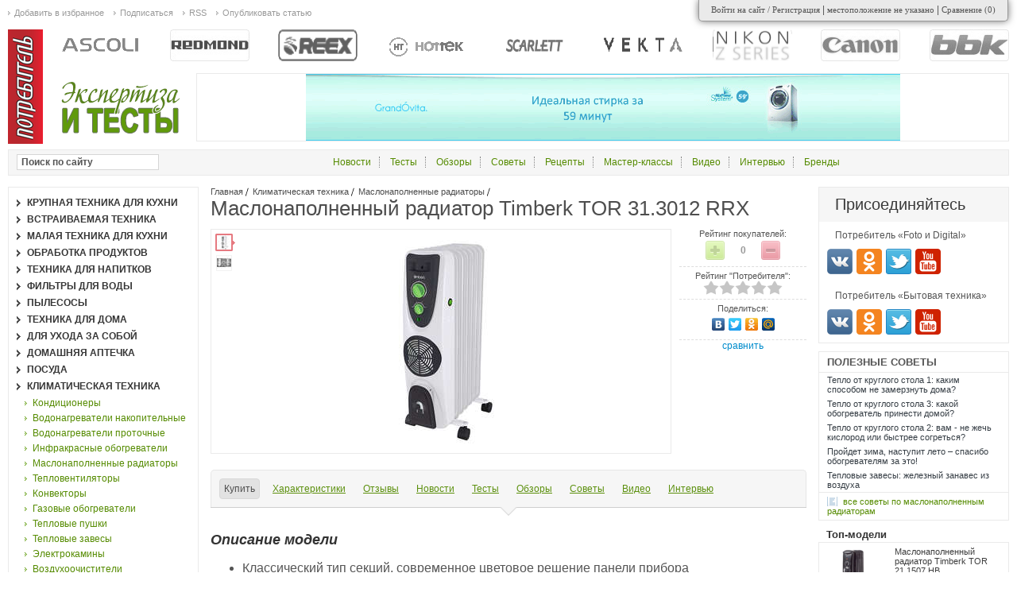

--- FILE ---
content_type: text/html; charset=utf-8
request_url: https://btest.ru/goods_catalog/dlya_svezhego_vozduha/maslonapolnennye_radiatory/maslonapolnennyj_radiator_timberk_tor_31_3012_rrx/
body_size: 29234
content:
<!DOCTYPE html PUBLIC "http://www.w3.org/TR/xhtml1/DTD/xhtml1-strict.dtd">
<html>
<head>
<meta http-equiv="Content-Type" content="text/html; charset=utf-8">
<title>Маслонаполненный радиатор Timberk TOR 31.3012 RRX</title>
<meta name="keywords" content="Маслонаполненный радиатор Timberk TOR 31.3012 RRX, обзоры Маслонаполненный радиатор Timberk TOR 31.3012 RRX, тесты Маслонаполненный радиатор Timberk TOR 31.3012 RRX, отзывы Маслонаполненный радиатор Timberk TOR 31.3012 RRX, Маслонаполненный радиатор Timberk TOR 31.3012 RRX инструкция, Маслонаполненный радиатор Timberk TOR 31.3012 RRX параметры и характеристики, Маслонаполненный радиатор Timberk TOR 31.3012 RRX">
<meta name="description" content="Маслонаполненный радиатор Timberk TOR 31.3012 RRX - обзоры и тесты, отзывы покупателей, цены в интернет магазинах, параметры и характеристики модели, полезные советы по эксплуатации и уходу.">
<meta property="og:site_name" content="Btest">
<meta name="twitter:site" content="@Btest">
<meta property="og:title" content="Маслонаполненный радиатор Timberk TOR 31.3012 RRX">
<meta property="og:description" content="Маслонаполненный радиатор Timberk TOR 31.3012 RRX - обзоры и тесты, отзывы покупателей, цены в интернет магазинах, параметры и характеристики модели, полезные советы по эксплуатации и уходу.">
<meta property="og:url" content="https://btest.ru/goods_catalog/dlya_svezhego_vozduha/maslonapolnennye_radiatory/maslonapolnennyj_radiator_timberk_tor_31_3012_rrx/">
<meta property="og:type" content="product">
<meta property="og:image" content="https://btest.ru/images/Fotki/Obogrevateli/Timberk/01_Timberk/TOR_31_1706_RRX/TOR_31_1706_RRX.jpg">
<meta name="twitter:image:src" content="https://btest.ru/images/Fotki/Obogrevateli/Timberk/01_Timberk/TOR_31_1706_RRX/TOR_31_1706_RRX.jpg">
<meta name="apple-itunes-app" content="app-id=1235523607">
<meta name="viewport" content="width=device-width, initial-scale=1.0">
<link rel="stylesheet" href="/css/btest/common/main.css" type="text/css">
<script type="text/javascript" src="/js/btest/common/lazysizes.min.js"></script><link rel="icon" href="//btest.ru/favicon.ico" type="image/x-icon">
</head>
<body>
<div id="wraper">
<div id="content" class="potrebitel-goods" pid="54735">
<div id="center"><div class="innerpad">
<div class="navibar">
<a href="/">Главная</a><a href="/goods_catalog/dlya_svezhego_vozduha/">Климатическая техника</a><a href="/goods_catalog/dlya_svezhego_vozduha/maslonapolnennye_radiatory/">Маслонаполненные радиаторы</a>
</div>
<h1>Маслонаполненный радиатор Timberk TOR 31.3012 RRX</h1>
<div class="model card">
<div class="basic styled">
<div class="right">
<div class="param">
<div class="title">Рейтинг покупателей:</div>
<div class="votebox" rel="137101">
<div class="vote minus" title="-1"></div>
<div class="vote plus" title="+1"></div>
<div class="mark" title="+0 / -0">0</div>
</div>
</div>
<div class="param potrebitel_rate">
<div class="title">Рейтинг "Потребителя":</div>
<div class="rate_holder"><div class="cur_rate" title="0 / 10" style="width:0px;"></div></div>
</div>
<div class="param socials">
<script type="text/javascript" src="//yandex.st/share/share.js" charset="utf-8"></script><div class="title">Поделиться:</div>
<div class="yashare-auto-init" data-yashareL10n="ru" data-yashareType="none" data-yashareQuickServices="yaru,vkontakte,twitter,odnoklassniki,moimir"></div>
</div>
<div class="comparing undefined" pid="54735"></div>
</div>
<div class="imagebox default">
<div class="preview">
<div class="item active" rel="foto0" title="Маслонаполненный радиатор Timberk TOR 31.3012 RRX. Фото 1"><img src="/thumbnails/models/canvas_18x18/fd2a2b76df6e1936b505a4a2e35ce7e6.jpg"></div>
<div class="item" rel="foto1" title="Маслонаполненный радиатор Timberk TOR 31.3012 RRX. Фото 2"><img src="/thumbnails/models/canvas_18x18/c2693f0b631c2465a2543baf37ba9eca.jpg"></div>
</div>
<div class="full">
<div class="item active" rel="foto0"><a href="/images/Fotki/Obogrevateli/Timberk/01_Timberk/TOR_31_1706_RRX/TOR_31_1706_RRX.jpg" rel="images[model]"><img src="/thumbnails/models/canvas_474x268/a8753c7ea90443e792157bacb78a95ae.jpg" alt="Маслонаполненный радиатор Timberk TOR 31.3012 RRX"></a></div>
<div class="item" rel="foto1"><a href="/images/Fotki/Obogrevateli/Timberk/01_Timberk/TOR_31_1706_RRX/TOR_31_1706_RRX_1.jpg" rel="images[model]"><img src="/thumbnails/models/canvas_474x268/692d63d36c4b5c771b08f8dd92647ba8.jpg" alt="Маслонаполненный радиатор Timberk TOR 31.3012 RRX"></a></div>
</div>
</div>
</div>
<div class="modifications"></div>
<div class="taber buttons">
<div class="tabs"><div class="support">
<div class="tab active" rel="ekat-offers">Купить</div>
<div class="tab" rel="characteristics">Характеристики</div>
<div class="tab" rel="comments">Отзывы</div>
<div rel="novosti" class="tab"><span>Новости</span></div>
<div rel="tests" class="tab"><span>Тесты</span></div>
<div rel="reviews" class="tab"><span>Обзоры</span></div>
<div rel="advices" class="tab"><span>Советы</span></div>
<div rel="videos" class="tab"><span>Видео</span></div>
<div rel="interview" class="tab"><span>Интервью</span></div>
<div class="cl"></div>
</div></div>
<div class="conts">
<div class="cont active" rel="ekat-offers"><div id="marketWidget"></div></div>
<div class="cont" rel="characteristics"><div class="characteristics">
<table>
<tr>
<td class="title">Страна-производитель</td>
<td class="value">Китай</td>
</tr>
<tr>
<td class="title">Бренд</td>
<td class="value">Израиль</td>
</tr>
<tr class="last">
<td class="title">Модельный ряд</td>
<td class="value">2013</td>
</tr>
<tr><td class="header" colspan="2">Основные характеристики</td></tr>
<tr>
<td class="title">Мощность, Вт</td>
<td class="value">3000</td>
</tr>
<tr>
<td class="title">Площадь обогрева, кв. м</td>
<td class="value">29</td>
</tr>
<tr>
<td class="title">Комнатный термостат</td>
<td class="value">Есть</td>
</tr>
<tr>
<td class="title">Автоподдержание температуры в комнате</td>
<td class="value">Есть</td>
</tr>
<tr>
<td class="title">Количество ступеней обогрева</td>
<td class="value">3</td>
</tr>
<tr>
<td class="title">Количество секций</td>
<td class="value">12</td>
</tr>
<tr>
<td class="title">Автоотключение</td>
<td class="value">от перегрева </td>
</tr>
<tr class="last">
<td class="title">Гарантия</td>
<td class="value">2 года</td>
</tr>
</table>
<div class="show_all">Показать все характеристики</div>
<div class="hidden"><table>
<tr><td class="header" colspan="2">Габариты</td></tr>
<tr>
<td class="title">Ширина, мм</td>
<td class="value">280</td>
</tr>
<tr>
<td class="title">Глубина, мм</td>
<td class="value">539</td>
</tr>
<tr>
<td class="title">Высота, мм</td>
<td class="value">625</td>
</tr>
<tr class="last">
<td class="title">Вес, кг</td>
<td class="value">12.4</td>
</tr>
<tr><td class="header" colspan="2">Режимы работы</td></tr>
<tr class="last">
<td class="title">Дополнительные режимы</td>
<td class="value">встроенный  вентилятор, ионизация </td>
</tr>
<tr><td class="header" colspan="2">Безопасность</td></tr>
<tr>
<td class="title">Защита от мороза</td>
<td class="value">Есть</td>
</tr>
<tr class="last">
<td class="title">Класс влагозащиты<span class="descrbox"><img src="/img/dictionary/param_descr_ico.png"><div class="container"><div class="in">
<div class="close"></div><p>- это параметр, указывающий на степень герметичности или водонепроницаемости в различных приборах. &nbsp;Обычно степень влагозащищенности оценивается по общепринятым стандартам защиты оборудования от воздействия окружающей среды.&nbsp;&nbsp;</p>
<p>Существует несколько стандартов, по которым камерам присваивается определенный класс водонепроницаемости. В России действует&nbsp;ГОСТ 14254-96. Степени защиты, обеспечиваемые оболочками (код IP).</p>
<p>IP(International Protect)&nbsp;&mdash; это международная система обозначения степени защиты электронных и электрических устройств от воздействия внешних факторов (пыли или жидкостей).</p>
<p>Все региональные стандарты соответствуют международным требованиям и&nbsp;классификации по IP, описанным в стандарте степеней защиты IEC 529.</p>
<p>Согласно принятой классификации, код маркировки выглядит как IРХХ, где ХХ&nbsp;&mdash; две цифры, обозначающие классы защиты. Первая цифра&nbsp;&mdash; это степень защиты от механических повреждений (от проникновения и воздействия твердых предметов и сухих частиц&nbsp;&mdash; пылезащищенность), а вторая&nbsp;&mdash; это степень защиты от проникновения внутрь корпуса воды или каких-либо жидкостей (влагозащищенность).</p>
<p>Если в спецификации на оборудование указан стандарт IР0X или IРX0, то это соответственно означает, что техническое средство не обеспечивает защиты от механических повреждений и пыли или от проникновения влаги.</p>
<p>Важно отметить, что IP не указывает, в каких температурно-погодных условиях можно эксплуатировать изделие, а также не говорит о том, предназначено ли оно для внутреннего (в помещении) или для внешнего (уличного) использования. Кроме того, стандарт не сообщает об устойчивости изделия к агрессивным средам.</p></div></div></span>
</td>
<td class="value">IPX0 - отсутствие специальной защиты </td>
</tr>
<tr><td class="header" colspan="2">Управление</td></tr>
<tr>
<td class="title">Тип управления</td>
<td class="value">механическое</td>
</tr>
<tr>
<td class="title">Тип терморегулятора</td>
<td class="value">внешний</td>
</tr>
<tr>
<td class="title">Переключатели</td>
<td class="value">поворотный</td>
</tr>
<tr>
<td class="title">Индикация включения</td>
<td class="value">Световой индикатор включения </td>
</tr>
<tr class="last">
<td class="title">Ручное управление</td>
<td class="value">Есть</td>
</tr>
<tr><td class="header" colspan="2">Особенности</td></tr>
<tr>
<td class="title">Тип нагревательного элемента</td>
<td class="value">ТЭН</td>
</tr>
<tr>
<td class="title">Установка</td>
<td class="value">напольная</td>
</tr>
<tr>
<td class="title">Колеса для перемещения</td>
<td class="value">Есть</td>
</tr>
<tr>
<td class="title">Отделение для шнура</td>
<td class="value">Есть</td>
</tr>
<tr class="last">
<td class="title">Ручка для перемещения</td>
<td class="value">Есть</td>
</tr>
</table></div>
</div></div>
<div id="comments" class="cont" rel="comments"><div class="comments list">
<h3>Отзывы и комментарии</h3>
<div class="items"></div>
<div class="refresh" title="Обновить комментарии"></div>
<div class="add"><form action="" method="post">
<input type="hidden" name="target_id" value="137101"><div class="body"><textarea name="body"></textarea></div>
<div class="send"><div class="button"></div></div>
</form></div>
</div></div>
<div class="cont" rel="novosti">
<div class="publications list">
<h2>Новости маслонаполненных радиаторов Timberk</h2>
<div class="item">
<div class="statbar default">
<div class="published">2 марта 2021</div>
<div class="stat mark" title="Рейтинг: +0 / -0">0</div>
<div class="stat comments" title="Количество комментариев">0</div>
</div>
<div class="left"><div class="image"><a href="/novosti/odin_iz_liderov_rynka_klimaticheskoj_tehniki_timberk_-_perezapustil_koncepciyu_i_pozicionirovanie_brenda1/" title="Timberk: перезагрузка"><img data-src="/thumbnails/articles/canvas_300x220/7fa1cf766c80efb54bd920c98a5c046b.png" alt="Timberk: перезагрузка" class="lazyload" loading="lazy"></a></div></div>
<div class="mid">
<div class="genre">Новости компаний</div>
<h3><a href="/novosti/odin_iz_liderov_rynka_klimaticheskoj_tehniki_timberk_-_perezapustil_koncepciyu_i_pozicionirovanie_brenda1/">Timberk: перезагрузка</a></h3>
<p>Компания Timberk - производитель обогревателей, кондиционеров, водонагревателей, обогревателей, воздухоочистителей и увлажнителей,  объявила о ребрендинге. 
Уже представлен новый фирменный сайт компании. И там помимо климатической техники, есть и кое-что другое.
Интересно? 
Нажимайте, чтобы узнать больше. </p>
</div>
</div>
<div class="item">
<div class="statbar default">
<div class="published">19 сентября 2013</div>
<div class="stat mark" title="Рейтинг: +0 / -0">0</div>
<div class="stat comments" title="Количество комментариев">0</div>
</div>
<div class="left"><div class="image"><a href="/novosti/hochu_torgovat_timberk_pust_menya_nauchat/" title="Хочу торговать Timberk - пусть меня научат!"><img data-src="/thumbnails/articles/canvas_300x220/47caa2f2b4f9d25ded6d8e76c678d968.jpg" alt="Хочу торговать Timberk - пусть меня научат!" class="lazyload" loading="lazy"></a></div></div>
<div class="mid">
<div class="genre">Новости компаний</div>
<h3><a href="/novosti/hochu_torgovat_timberk_pust_menya_nauchat/">Хочу торговать Timberk - пусть меня научат!</a></h3>
<p>У нас для вас есть действительно хорошая новость! С сентября 2013 полноценно начинает работать Программа по обучению, в рамках созданного Центра обучения STC Holding, генерального дистрибьютора торговой марки Timberk. Этой осенью мы организуем и проводим вместе с вами как дистанционное обучение (вебинары), так и выезжаем к клиентам и партнерам для того, чтобы провести рабочую сессию или семинар для торгового персонала офисов продаж и розничных магазинов.
</p>
</div>
</div>
<div class="item">
<div class="statbar default">
<div class="published">10 июня 2013</div>
<div class="stat mark positive" title="Рейтинг: +1 / -0">+1</div>
<div class="stat comments" title="Количество комментариев">1</div>
</div>
<div class="left"><div class="image"><a href="/novosti/zawiti_sebya_ot_zhary_vmeste_s_timberk/" title="Защити себя от жары вместе с Timberk и очаровательными промо-девушками"><img data-src="/thumbnails/articles/canvas_300x220/9de00e3f58b0138a760402c50aef4777.jpg" alt="Защити себя от жары вместе с Timberk и очаровательными промо-девушками" class="lazyload" loading="lazy"></a></div></div>
<div class="mid">
<div class="genre">Новости компаний</div>
<h3><a href="/novosti/zawiti_sebya_ot_zhary_vmeste_s_timberk/">Защити себя от жары вместе с Timberk и очаровательными промо-девушками</a></h3>
<p>1 июня, в первый день лета,  в магазинах OBI Химки и OBI Белая дача прошла промо-акция «Защити себя от жары вместе с Timberk!» - наши очаровательные промо-девушки встречали всех посетителей магазинов яркими сувенирами и рассказывали о представленном в магазине ассортименте климатической техники Timberk – вентиляторах, увлажнителях и, конечно, вызывающем особенный интерес и внимание,  - мобильном кондиционере серии ICE.BEE , который был признан продуктом года 2013 в своей товарной категории.</p>
</div>
</div>
<div class="item">
<div class="statbar default">
<div class="published">19 марта 2013</div>
<div class="stat mark" title="Рейтинг: +0 / -0">0</div>
<div class="stat comments" title="Количество комментариев">0</div>
</div>
<div class="left"><div class="image"><a href="/novosti/timberk_lider_industrii_elektricheskogo_obogreva_rossii/" title="Timberk становится лидером индустрии электрического обогрева России!"><img data-src="/thumbnails/articles/canvas_300x220/4e25ec3b0d832bbbb92e861ba4b08ab4.jpeg" alt="Timberk становится лидером индустрии электрического обогрева России!" class="lazyload" loading="lazy"></a></div></div>
<div class="mid">
<div class="genre">Презентация</div>
<h3><a href="/novosti/timberk_lider_industrii_elektricheskogo_obogreva_rossii/">Timberk становится лидером индустрии электрического обогрева России!</a></h3>
<p>По результатам исследования, проведенным агентством «Литвинчук Маркетинг» в начале 2013 года, компания Timberk признана абсолютным лидером российского рынка электрических конвекторов. Несмотря на жесткую конкурентную среду, Timberk более чем в полтора раза опередил ближайшего конкурента, что говорит о безоговорочной победе стратегии и подхода компании к разработке и реализации продуктов и технологий.</p>
</div>
</div>
<div class="item">
<div class="statbar default">
<div class="published">23 мая 2012</div>
<div class="stat mark" title="Рейтинг: +0 / -0">0</div>
<div class="stat comments" title="Количество комментариев">0</div>
</div>
<div class="left"><div class="image"><a href="/novosti/timberk_i_otkryvayut_sezon_podarkov/" title="Timberk и открывают сезон подарков"><img data-src="/thumbnails/articles/canvas_300x220/a08e54cd5d98241858083ebc310717b9.jpg" alt="Timberk и открывают сезон подарков" class="lazyload" loading="lazy"></a></div></div>
<div class="mid">
<div class="genre">Новости компаний</div>
<h3><a href="/novosti/timberk_i_otkryvayut_sezon_podarkov/">Timberk и открывают сезон подарков</a></h3>
<p>Торговая марка Timberk и сеть магазинов товаров для дома Enter открывают сезон подарков!  25 мая в 17:00 во флагманском  магазине Enter на Большой Дорогомиловской, д.8 состоится торжественное подведение итогов Всероссийского фотоконкурса «Мой любимый Timberk» - путешествие в один из интереснейших городов Европы найдет своего обладателя!</p>
</div>
</div>
<div class="archive"><a href="/novosti/?category_id=35612&amp;manufacturer=11691">все Новости маслонаполненных радиаторов Timberk</a></div>
</div>
<div class="publications list">
<h2>Новости маслонаполненных радиаторов</h2>
<div class="item">
<div class="statbar default">
<div class="published">9 ноября 2021</div>
<div class="stat mark" title="Рейтинг: +0 / -0">0</div>
<div class="stat comments" title="Количество комментариев">0</div>
</div>
<div class="left"><div class="image"><a href="/novosti/vystavka_mir_klimata_obnovlyaet_format/" title="Выставка «Мир Климата» обновляет формат"><img data-src="/thumbnails/articles/canvas_300x220/856e22d5ac85dac84b2c382af6fe8a73.jpg" alt="Выставка «Мир Климата» обновляет формат" class="lazyload" loading="lazy"></a></div></div>
<div class="mid">
<div class="genre">Новости рынка</div>
<h3><a href="/novosti/vystavka_mir_klimata_obnovlyaet_format/">Выставка «Мир Климата» обновляет формат</a></h3>
<p>Выставка «Мир Климата» меняет формат. В марте 2022 года состоится Climate World Expo: выставка и конгресс на одной площадке.
Интересно?
Немного подробностей внутри. Нажимайте!</p>
</div>
</div>
<div class="item">
<div class="statbar default">
<div class="published">4 августа 2021</div>
<div class="stat mark" title="Рейтинг: +0 / -0">0</div>
<div class="stat comments" title="Количество комментариев">0</div>
</div>
<div class="left"><div class="image"><a href="/novosti/poprosite_alisu_i_ona_sdelaet_vam_teplo/" title="Попросите Алису, и она сделает вам тепло"><img data-src="/thumbnails/articles/canvas_300x220/b830fb271d0ff370efda4245378a1105.jpg" alt="Попросите Алису, и она сделает вам тепло" class="lazyload" loading="lazy"></a></div></div>
<div class="mid">
<div class="genre">Новости компаний</div>
<h3><a href="/novosti/poprosite_alisu_i_ona_sdelaet_vam_teplo/">Попросите Алису, и она сделает вам тепло</a></h3>
<p>Алиса теперь управляет климатом, вернее, «Русклиматом». 
Только попросите, и она включит или выключит ваш обогреватель или кондиционер. 
А как получить в подарок умную колонку от "Русклимата", узнаете из этой новости.
Нажимайте быстрей, пока колонки не разоброали!</p>
</div>
</div>
<div class="item">
<div class="statbar default">
<div class="published">25 ноября 2019</div>
<div class="stat mark" title="Рейтинг: +0 / -0">0</div>
<div class="stat comments" title="Количество комментариев">0</div>
</div>
<div class="left"><div class="image"><a href="/novosti/rusklimat_ob_yavil_chernuyu_pyatnicu/" title="Русклимат объявил Черную Пятницу"><img data-src="/thumbnails/articles/canvas_300x220/7ddef9b96a9c8d11ca26bc49b91ee770.jpg" alt="Русклимат объявил Черную Пятницу" class="lazyload" loading="lazy"></a></div></div>
<div class="mid">
<div class="genre">Новости компаний</div>
<h3><a href="/novosti/rusklimat_ob_yavil_chernuyu_pyatnicu/">Русклимат объявил Черную Пятницу</a></h3>
<p>Русклимат объявил о старте акции Чёрная Пятница. 
Скидки до 50% распространяются на сплит-системы, масляные радиаторы, тепловентиляторы, камины, увлажнители, газовые колонки, аксессуары и многое другое.</p>
</div>
</div>
<div class="item">
<div class="statbar default">
<div class="published">9 октября 2019</div>
<div class="stat mark" title="Рейтинг: +0 / -0">0</div>
<div class="stat comments" title="Количество комментариев">0</div>
</div>
<div class="left"><div class="image"><a href="/novosti/royal_thermo_novyj_zavod_v_kirzhache/" title="Royal Thermo: новый завод в Киржаче"><img data-src="/thumbnails/articles/canvas_300x220/f24006a18fda101bff5ba0ede622e75e.jpg" alt="Royal Thermo: новый завод в Киржаче" class="lazyload" loading="lazy"></a></div></div>
<div class="mid">
<div class="genre">Новости компаний</div>
<h3><a href="/novosti/royal_thermo_novyj_zavod_v_kirzhache/">Royal Thermo: новый завод в Киржаче</a></h3>
<p>8 октября 2019 г. в городе Киржач Владимирской области состоялось торжественное открытие нового завода по производству стальных панельных радиаторов промышленной группы Royal Thermo. </p>
</div>
</div>
<div class="item">
<div class="statbar default">
<div class="published">5 декабря 2018</div>
<div class="stat mark" title="Рейтинг: +0 / -0">0</div>
<div class="stat comments" title="Количество комментариев">0</div>
</div>
<div class="left"><div class="image"><a href="/novosti/maslonapolnennye_radiatory_ballu_tri_novyh_varianta_ispolneniya/" title="Маслонаполненные радиаторы Ballu: три новых варианта исполнения"><img data-src="/thumbnails/articles/canvas_300x220/5a86204e77ae2b9e7967bcfbd87431be.jpg" alt="Маслонаполненные радиаторы Ballu: три новых варианта исполнения" class="lazyload" loading="lazy"></a></div></div>
<div class="mid">
<div class="genre">Презентация</div>
<h3><a href="/novosti/maslonapolnennye_radiatory_ballu_tri_novyh_varianta_ispolneniya/">Маслонаполненные радиаторы Ballu: три новых варианта исполнения</a></h3>
<p>В 2018 году модельный ряд маслонаполненных радиаторов Ballu расширен тремя новыми сериями с оптимальным набором функций и режимов: Trend, Level и Cube.
Все приборы изготовлены в соответствии с актуальными требованиями энергоэффективности и имеют увеличенный срок службы Long Life. В их разработке использованы как мировые технические тренды, так и собственные инженерно-технические решения.
</p>
</div>
</div>
<div class="archive"><a href="/novosti/?category_id=35612">все Новости маслонаполненных радиаторов</a></div>
</div>
<div class="publications list">
<h2>Новости Timberk</h2>
<div class="item">
<div class="statbar default">
<div class="published">4 июня 2018</div>
<div class="stat mark" title="Рейтинг: +0 / -0">0</div>
<div class="stat comments" title="Количество комментариев">0</div>
</div>
<div class="left"><div class="image"><a href="/novosti/bytovaya_tehnika_testy_obzory_novinki_vesny/" title="Бытовая техника: тесты, обзоры, новинки весны"><img data-src="/thumbnails/articles/canvas_300x220/a15faecd13295fa446b88f35a91f995c.jpg" alt="Бытовая техника: тесты, обзоры, новинки весны" class="lazyload" loading="lazy"></a></div></div>
<div class="mid">
<div class="genre">Презентация</div>
<h3><a href="/novosti/bytovaya_tehnika_testy_obzory_novinki_vesny/">Бытовая техника: тесты, обзоры, новинки весны</a></h3>
<p>Весна прошла, настало лето. Наш обзор самых интересных публикаций о бытовой технике весной 2018 года.</p>
</div>
</div>
<div class="item">
<div class="statbar default">
<div class="published">3 апреля 2018</div>
<div class="stat mark positive" title="Рейтинг: +1 / -0">+1</div>
<div class="stat comments" title="Количество комментариев">0</div>
</div>
<div class="left"><div class="image"><a href="/novosti/novosti_marta_testy_obzory_sobytiya/" title="Новости марта: тесты. обзоры, события"><img data-src="/thumbnails/articles/canvas_300x220/a15faecd13295fa446b88f35a91f995c.jpg" alt="Новости марта: тесты. обзоры, события" class="lazyload" loading="lazy"></a></div></div>
<div class="mid">
<div class="genre">Новости компаний</div>
<h3><a href="/novosti/novosti_marta_testy_obzory_sobytiya/">Новости марта: тесты. обзоры, события</a></h3>
<p>Самые интересные новости марта в мире бытовой техники в России по версии «Потребителя». Модели, которые можно купить прямо сейчас. Мы тестируем, вы покупаете лучшее.</p>
</div>
</div>
<div class="item">
<div class="statbar default">
<div class="published">22 апреля 2015</div>
<div class="stat mark" title="Рейтинг: +0 / -0">0</div>
<div class="stat comments" title="Количество комментариев">0</div>
</div>
<div class="left"><div class="image"><a href="/novosti/samyj_udivitel_nyj_konkurs_tol_ko_dlya_nastoyawih_poklonnikov_tehniki_timberk_ob_yavlyaetsya_otkrytym/" title="Самый удивительный конкурс — только для настоящих поклонников техники Timberk! — объявляется открытым!"><img data-src="/thumbnails/articles/canvas_300x220/07e8bf33c399c264115bd3f0bc98610c.jpg" alt="Самый удивительный конкурс — только для настоящих поклонников техники Timberk! — объявляется открытым!" class="lazyload" loading="lazy"></a></div></div>
<div class="mid">
<div class="genre">Новости компаний</div>
<h3><a href="/novosti/samyj_udivitel_nyj_konkurs_tol_ko_dlya_nastoyawih_poklonnikov_tehniki_timberk_ob_yavlyaetsya_otkrytym/">Самый удивительный конкурс — только для настоящих поклонников техники Timberk! — объявляется открытым!</a></h3>
<p>Совсем недавно в компании Timberk был ребрендинг, и в сети появился промо-ролик, с помощью которого можно проследить все изменения логотипа компании, начиная с 2003 года. Самый первый логотип совсем не похож на тот Timberk, который все привыкли видеть, но он — особенный, потому что именно с этого, красного, немного смешного логотипа начиналась история Timberk в России.</p>
</div>
</div>
<div class="item">
<div class="statbar default">
<div class="published">22 апреля 2015</div>
<div class="stat mark" title="Рейтинг: +0 / -0">0</div>
<div class="stat comments" title="Количество комментариев">1</div>
</div>
<div class="left"><div class="image"><a href="/novosti/novoe_pokolenie_ploskih_vodonagrevatelej_timberk_grande_pro/" title="Новое поколение плоских водонагревателей Timberk Grande Pro"><img data-src="/thumbnails/articles/canvas_300x220/6730aa07ef45fd05ea0351d90753770b.jpg" alt="Новое поколение плоских водонагревателей Timberk Grande Pro" class="lazyload" loading="lazy"></a></div></div>
<div class="mid">
<div class="genre">Презентация</div>
<h3><a href="/novosti/novoe_pokolenie_ploskih_vodonagrevatelej_timberk_grande_pro/">Новое поколение плоских водонагревателей Timberk Grande Pro</a></h3>
<p>Компания Timberk представила новую серию плоских водонагревателей Grande Pro, которая воплотила в себе ультрасовременные технологии и разработки в области систем водонагрева.</p>
</div>
</div>
<div class="item">
<div class="statbar default">
<div class="published">29 апреля 2014</div>
<div class="stat mark" title="Рейтинг: +0 / -0">0</div>
<div class="stat comments" title="Количество комментариев">0</div>
</div>
<div class="left"><div class="image"><a href="/novosti/vnimanie_timberk_obyavlyaet_konkurs_detskih_risunkov_moi_lyubimye_kanikuly/" title="Внимание! Timberk объявляет конкурс детских рисунков «Мои любимые каникулы»! "><img data-src="/thumbnails/articles/canvas_300x220/74ad2caa1654bac5120ae22ebb0f6416.jpg" alt="Внимание! Timberk объявляет конкурс детских рисунков «Мои любимые каникулы»! " class="lazyload" loading="lazy"></a></div></div>
<div class="mid">
<div class="genre">Новости компаний</div>
<h3><a href="/novosti/vnimanie_timberk_obyavlyaet_konkurs_detskih_risunkov_moi_lyubimye_kanikuly/">Внимание! Timberk объявляет конкурс детских рисунков «Мои любимые каникулы»! </a></h3>
<p>Школьные каникулы — радостный и долгожданный период для каждого ребенка , дети ждут их с нетерпением. Весенние каникулы начинаются после самой длинной четверти, а продолжительность совсем невелика - зачастую меньше недели. Поэтому так важно заранее продумать, чем занять детей в это время, как ненадолго забыть о школьных уроках и домашних заданиях, а уж тем более о компьютерных играх и переключиться на что-то новое. </p>
</div>
</div>
<div class="archive"><a href="/novosti/?manufacturer=11691">все Новости Timberk</a></div>
</div>
</div>
<div class="cont" rel="tests">
<div class="publications list">
<h2>Тесты маслонаполненных радиаторов Timberk</h2>
<div class="item">
<div class="statbar default">
<div class="published">4 декабря 2011</div>
<div class="stat mark positive" title="Рейтинг: +10 / -2">+8</div>
<div class="stat comments" title="Количество комментариев">0</div>
</div>
<div class="left">
<div class="image"><a href="/tests/timberk_testov_ne_boimsya/" title="Тест конвекторов Timberk: холод отступает мгновенно"><img data-src="/thumbnails/articles/canvas_300x220/1f112cb4851e4a0139fe614e97c073f0.jpg" alt="Тест конвекторов Timberk: холод отступает мгновенно" class="lazyload" loading="lazy"></a></div>
<div class="mark">Оценка автора  <span>10 / 10</span>
</div>
</div>
<div class="mid">
<div class="genre">лабораторный тест</div>
<h3><a href="/tests/timberk_testov_ne_boimsya/">Тест конвекторов Timberk: холод отступает мгновенно</a></h3>
<p>Компания TIMBERK этой осенью представила несколько интересных новинок и решила протестировать две модели, чтобы продемонстрировать их функции и рабочие качества. Проводились исследования как безопасной работы конвекторов, так и их функциональных возможностей. Тестирование проходило в испытательном центре ФБУ «Ростест-Москва» осенью 2011 года. Проверялось соответствие работы конвекторов ГОСТу Р 52161.2.30-2007.</p>
</div>
</div>
<div class="item">
<div class="statbar default">
<div class="published">28 октября 2010</div>
<div class="stat mark" title="Рейтинг: +0 / -0">0</div>
<div class="stat comments" title="Количество комментариев">0</div>
</div>
<div class="left">
<div class="image"><a href="/tests/test_maslyanogo_obogrevatelya_timberk_tor_21_2009_ha/" title="Тест масляного обогревателя Timberk TOR 21.2009 HA"><img data-src="/thumbnails/articles/canvas_300x220/5e82a47bfb6b10a49556e4de2fbcd0ae.jpg" alt="Тест масляного обогревателя Timberk TOR 21.2009 HA" class="lazyload" loading="lazy"></a></div>
<div class="mark">Оценка автора  <span>6 / 10</span>
</div>
</div>
<div class="mid">
<div class="genre">тест-драйв</div>
<h3><a href="/tests/test_maslyanogo_obogrevatelya_timberk_tor_21_2009_ha/">Тест масляного обогревателя Timberk TOR 21.2009 HA</a></h3>
<p>ДОСТОИНСТВА: быстрый нагрев помещения, экономное потребление электроэнергии при нагреве, высокие оценки за удобство пользования, простота перемещения прибора, доступная цена. НЕДОСТАТКИ: реальная измеренная мощность не соответствует заявленной, серьезные замечания по безопасности.</p>
</div>
</div>
<div class="archive"><a href="/tests/?category_id=35612&amp;manufacturer=11691">все Тесты маслонаполненных радиаторов Timberk</a></div>
</div>
<div class="publications list">
<h2>Тесты маслонаполненных радиаторов</h2>
<div class="item">
<div class="statbar default">
<div class="published">26 января 2011</div>
<div class="stat mark positive" title="Рейтинг: +2 / -1">+1</div>
<div class="stat comments" title="Количество комментариев">0</div>
</div>
<div class="left"><div class="image"><a href="/tests/test_ustanovil_viking_sogrevaet_pri_silnom_moroze/" title="Тест установил: Viking согревает при сильном морозе"><img data-src="/thumbnails/articles/canvas_300x220/78c70c29112ce9bc3d400ee9c1e2c4ef.jpg" alt="Тест установил: Viking согревает при сильном морозе" class="lazyload" loading="lazy"></a></div></div>
<div class="mid">
<div class="genre">соло-тест</div>
<h3><a href="/tests/test_ustanovil_viking_sogrevaet_pri_silnom_moroze/">Тест установил: Viking согревает при сильном морозе</a></h3>
<p>Обогревателей Nobo как нельзя лучше подходят для российского климата, так как крепкие морозы знакомы их создателям не понаслышке: Норвегия хотя и небольшая страна, но морозы там бывают не хуже, чем в России. В испытательном центре ФГУ «Ростест-Москва» были проведены испытания конвектора Nobo новой серии Viking С4 F15 со встроенным термостатом XSC.
</p>
</div>
</div>
<div class="item">
<div class="statbar default">
<div class="published">26 января 2011</div>
<div class="stat mark positive" title="Рейтинг: +2 / -1">+1</div>
<div class="stat comments" title="Количество комментариев">0</div>
</div>
<div class="left"><div class="image"><a href="/tests/konvektory_v_teste/" title="Тест конвекторов"><img data-src="/thumbnails/articles/canvas_300x220/4d984a3aa6f3237fbdfbd949d4f2b350.jpg" alt="Тест конвекторов" class="lazyload" loading="lazy"></a></div></div>
<div class="mid">
<div class="genre">соло-тест</div>
<h3><a href="/tests/konvektory_v_teste/">Тест конвекторов</a></h3>
<p>В 2010 году компания Dantex расширила свой ассортимент новыми обогревателями конвекционного типа двух серий: Elite SE45 и Digital SD4. Чтобы оценить, насколько рабочие показателей соответствуют паспортным данным, по инициативе ТД «Белая Гвардия» было проведено независимое тестирование новинок в испытательном центре ФГУ «Ростест-Москва».</p>
</div>
</div>
<div class="item">
<div class="statbar default">
<div class="published">25 января 2011</div>
<div class="stat mark positive" title="Рейтинг: +5 / -3">+2</div>
<div class="stat comments" title="Количество комментариев">5</div>
</div>
<div class="left"><div class="image"><a href="/tests/test_konvektora_ballu_konvektiruem_holod_na_teplo_za_10_minut/" title="Тест конвектора Ballu: конвектируем холод на тепло за 10 минут"><img data-src="/thumbnails/articles/canvas_300x220/7352abeec63d05f558e1eecde36e83ca.jpeg" alt="Тест конвектора Ballu: конвектируем холод на тепло за 10 минут" class="lazyload" loading="lazy"></a></div></div>
<div class="mid">
<div class="genre">соло-тест</div>
<h3><a href="/tests/test_konvektora_ballu_konvektiruem_holod_na_teplo_za_10_minut/">Тест конвектора Ballu: конвектируем холод на тепло за 10 минут</a></h3>
<p>Осенью 2010 года компания Ballu Industrial Group представила новинку – электрические конвекторы Ballu серии Camino. Качество новых конвекторов оценили независимые специалисты, которые провели лабораторный тест в исследовательском центре ФГУ «Ростест-Москва». </p>
</div>
</div>
<div class="item">
<div class="statbar default">
<div class="published">28 октября 2010</div>
<div class="stat mark" title="Рейтинг: +0 / -0">0</div>
<div class="stat comments" title="Количество комментариев">0</div>
</div>
<div class="left">
<div class="image"><a href="/tests/test_maslyanogo_obogrevatelya_scarlett_sc-1167/" title="Тест масляного обогревателя Scarlett SC-1167"><img data-src="/thumbnails/articles/canvas_300x220/c76b3e598048e998bcba6537e9a481dd.jpg" alt="Тест масляного обогревателя Scarlett SC-1167" class="lazyload" loading="lazy"></a></div>
<div class="mark">Оценка автора  <span>6 / 10</span>
</div>
</div>
<div class="mid">
<div class="genre">тест-драйв</div>
<h3><a href="/tests/test_maslyanogo_obogrevatelya_scarlett_sc-1167/">Тест масляного обогревателя Scarlett SC-1167</a></h3>
<p>ДОСТОИНСТВА: лучшие оценки по удобству пользования, наличие таймера и возможности программирования, пульт ДУ, минимальные колебания установленной температуры, хорошая система безопасности. НЕДОСТАТКИ: отсутствие маркировки «не накрывать», достаточно большой расход электроэнергии. </p>
</div>
</div>
<div class="item">
<div class="statbar default">
<div class="published">28 октября 2010</div>
<div class="stat mark" title="Рейтинг: +0 / -0">0</div>
<div class="stat comments" title="Количество комментариев">0</div>
</div>
<div class="left">
<div class="image"><a href="/tests/test_maslyanogo_obogrevatelya_unit_uor-920/" title="Тест масляного обогревателя Unit UOR-920"><img data-src="/thumbnails/articles/canvas_300x220/c6f151f18e76c615e567ee04a6bf7a01.jpg" alt="Тест масляного обогревателя Unit UOR-920" class="lazyload" loading="lazy"></a></div>
<div class="mark">Оценка автора  <span>6 / 10</span>
</div>
</div>
<div class="mid">
<div class="genre">тест-драйв</div>
<h3><a href="/tests/test_maslyanogo_obogrevatelya_unit_uor-920/">Тест масляного обогревателя Unit UOR-920</a></h3>
<p>ДОСТОИНСТВА: быстрый нагрев помещения, экономное потребление электроэнергии при нагреве, высокие оценки за удобство пользования, простота перемещения прибора, доступная цена. НЕДОСТАТКИ: реальная измеренная мощность не соответствует заявленной, серьезные замечания по безопасности.</p>
</div>
</div>
<div class="archive"><a href="/tests/?category_id=35612">все Тесты маслонаполненных радиаторов</a></div>
</div>
<div class="publications list">
<h2>Тесты Timberk</h2>
<div class="item">
<div class="statbar default">
<div class="published">3 февраля 2014</div>
<div class="stat mark negative" title="Рейтинг: +3 / -4">-1</div>
<div class="stat comments" title="Количество комментариев">0</div>
</div>
<div class="left"><div class="image"><a href="/tests/test_uvlazhnitelej_uvlazhnyajsya_ne_tolko_zimoj/" title="Тест увлажнителей: увлажняйся не только зимой"><img data-src="/thumbnails/articles/canvas_300x220/1a82ad6456ec9221a8684ac1ebb2cf18.jpg" alt="Тест увлажнителей: увлажняйся не только зимой" class="lazyload" loading="lazy"></a></div></div>
<div class="mid">
<div class="genre">сравнительный тест</div>
<h3><a href="/tests/test_uvlazhnitelej_uvlazhnyajsya_ne_tolko_zimoj/">Тест увлажнителей: увлажняйся не только зимой</a></h3>
<p>Когда я слышала о необходимости в каждой современной квартире иметь увлажнитель воздуха, то думала, что имею дело со скрытой рекламой: «Опять производители хотят заставить нас покупать свои товары». Но взяв на тест несколько увлажнителей воздуха, я поняла, что жила до сих пор в местности, близкой к пустыне Сахара. Во всяком случае, по уровню влажности.</p>
</div>
</div>
<div class="item">
<div class="statbar default">
<div class="published">3 февраля 2014</div>
<div class="stat mark" title="Рейтинг: +0 / -0">0</div>
<div class="stat comments" title="Количество комментариев">0</div>
</div>
<div class="left"><div class="image"><a href="/tests/test_uvlazhnitelya_timberk_thu_ul_09w/" title="Тест увлажнителя Timberk THU UL 09(W)"><img data-src="/thumbnails/articles/canvas_300x220/3ba0b666c67e60d851dd7bef9d68dd8b.jpg" alt="Тест увлажнителя Timberk THU UL 09(W)" class="lazyload" loading="lazy"></a></div></div>
<div class="mid">
<div class="genre">сравнительный тест</div>
<h3><a href="/tests/test_uvlazhnitelya_timberk_thu_ul_09w/">Тест увлажнителя Timberk THU UL 09(W)</a></h3>
<p>В этом приборе наряду с увлажнением происходит ароматизация и ионизация воздуха. Конструкция увлажнителя такова, что сначала воздушный поток поступает в ароматическую капсулу, потом попадает на ультразвуковую мембрану. Установленный в приборе ионизатор вырабатывает отрицательно заряженные ионы. Под воздействием вентилятора пар вместе с ароматизированным воздухом и анионами поступает наверх и выходит через сопло наружу в комнату. </p>
</div>
</div>
<div class="archive"><a href="/tests/?manufacturer=11691">все Тесты Timberk</a></div>
</div>
</div>
<div class="cont" rel="reviews">
<div class="publications list">
<h2>Обзоры маслонаполненных радиаторов Timberk</h2>
<div class="item">
<div class="statbar default">
<div class="published">20 ноября 2012</div>
<div class="stat mark" title="Рейтинг: +0 / -0">0</div>
<div class="stat comments" title="Количество комментариев">0</div>
</div>
<div class="left"><div class="image"><a href="/reviews/obzor_obogrevatelej_timberk_tor_2110061507_18092212_sl_i/" title="Обзор обогревателей Timberk TOR 21.1006/1507/ 1809/2212 SL I"><img data-src="/thumbnails/articles/canvas_300x220/9ce110fc54bcec2993d50cc3e3777ea9.png" alt="Обзор обогревателей Timberk TOR 21.1006/1507/ 1809/2212 SL I" class="lazyload" loading="lazy"></a></div></div>
<div class="mid">
<div class="genre">обзор модели</div>
<h3><a href="/reviews/obzor_obogrevatelej_timberk_tor_2110061507_18092212_sl_i/">Обзор обогревателей Timberk TOR 21.1006/1507/ 1809/2212 SL I</a></h3>
<p>Достоинства: ионизатор, тонкий корпус, удобство хранения и транспортировки.
Недостатки: температура устанавливается примерно.
</p>
</div>
</div>
<div class="archive"><a href="/reviews/?category_id=35612&amp;manufacturer=11691">все Обзоры маслонаполненных радиаторов Timberk</a></div>
</div>
<div class="publications list">
<h2>Обзоры маслонаполненных радиаторов</h2>
<div class="item">
<div class="statbar default">
<div class="published">28 января 2016</div>
<div class="stat mark" title="Рейтинг: +0 / -0">0</div>
<div class="stat comments" title="Количество комментариев">0</div>
</div>
<div class="left"><div class="image"><a href="/reviews/mini-obzor_bimetallicheskih_radiatorov_royal_thermo_pianoforte_500_noirsable/" title="Мини-обзор биметаллических радиаторов ROYAL THERMO PIANOFORTE 500 NoirSable"><img data-src="/thumbnails/articles/canvas_300x220/1a67d951700efe1e287a712e9e95c371.jpg" alt="Мини-обзор биметаллических радиаторов ROYAL THERMO PIANOFORTE 500 NoirSable" class="lazyload" loading="lazy"></a></div></div>
<div class="mid">
<div class="genre">мини-обзор</div>
<h3><a href="/reviews/mini-obzor_bimetallicheskih_radiatorov_royal_thermo_pianoforte_500_noirsable/">Мини-обзор биметаллических радиаторов ROYAL THERMO PIANOFORTE 500 NoirSable</a></h3>
<p>Модель изготовлена по всем российским ГОСТам. Вместе с радиатором покупатель получает страховой полис ОАО «Ингосстрах» на весь срок службы прибора.</p>
</div>
</div>
<div class="item">
<div class="statbar default">
<div class="published">21 ноября 2011</div>
<div class="stat mark negative" title="Рейтинг: +1 / -3">-2</div>
<div class="stat comments" title="Количество комментариев">1</div>
</div>
<div class="left"><div class="image"><a href="/reviews/obzor_rynka_elektrokaminov/" title="Вечный огонь на рынке электрокаминов"><img data-src="/thumbnails/articles/canvas_300x220/2c9ed917cd93cf8782923104c9cbdd69.jpg" alt="Вечный огонь на рынке электрокаминов" class="lazyload" loading="lazy"></a></div></div>
<div class="mid">
<div class="genre">обзор рынка</div>
<h3><a href="/reviews/obzor_rynka_elektrokaminov/">Вечный огонь на рынке электрокаминов</a></h3>
<p>Кто из нас не мечтал посидеть вечером в уютном кресле с бокалом хорошего вина и наблюдать за веселыми язычками пламени в камине, мечтать или предаваться воспоминаниям? К сожалению, это желание зачастую остается неосуществимым для многих людей. Огонь — символ жизни. Кроме тепла и еды он всегда приносит радость и успокоение. Вспомните сказку о Буратино: папе Карло пришлось даже, за неимением лучшего, повесить на стену холст с нарисованным на нем камином, который так радовал его глаз.</p>
</div>
</div>
<div class="item">
<div class="statbar default">
<div class="published">23 августа 2011</div>
<div class="stat mark positive" title="Рейтинг: +1 / -0">+1</div>
<div class="stat comments" title="Количество комментариев">0</div>
</div>
<div class="left"><div class="image"><a href="/reviews/sogrej_menya_svoim_teplom/" title="Электросушилки: согрей меня своим теплом"><img data-src="/thumbnails/articles/canvas_300x220/22dc5270bb24068b43fd6023a88494d6.jpg" alt="Электросушилки: согрей меня своим теплом" class="lazyload" loading="lazy"></a></div></div>
<div class="mid">
<div class="genre">обзор рынка</div>
<h3><a href="/reviews/sogrej_menya_svoim_teplom/">Электросушилки: согрей меня своим теплом</a></h3>
<p>Зима — время не только белоснежных сугробов и новогодних праздников, но и настоящих русских морозов, а значит, и простудных заболеваний. Как согреться не только душой, но и телом? Спектр предлагаемых обогревателей необычайно широк. Среди огромного ассортимента нашлось место и для приборов весьма «узкого» назначения: электрических одеял, сапог, электросушилок для обуви. О них и поговорим сегодня.</p>
</div>
</div>
<div class="archive"><a href="/reviews/?category_id=35612">все Обзоры маслонаполненных радиаторов</a></div>
</div>
<div class="publications list">
<h2>Обзоры Timberk</h2>
<div class="item">
<div class="statbar default">
<div class="published">23 сентября 2020</div>
<div class="stat mark" title="Рейтинг: +0 / -0">0</div>
<div class="stat comments" title="Количество комментариев">0</div>
</div>
<div class="left"><div class="image"><a href="/reviews/obogrevateli_dlya_promozgloj_oseni_timberk_seriya_black_pearl_digital_pf8_e/" title="Обогреватели для промозглой осени: Timberk серия Black Pearl Digital: PF8 E"><img data-src="/thumbnails/articles/canvas_300x220/0536f06b2bff4466be03fa3a20e1b96d.jpg" alt="Обогреватели для промозглой осени: Timberk серия Black Pearl Digital: PF8 E" class="lazyload" loading="lazy"></a></div></div>
<div class="mid">
<div class="genre">обзор модели</div>
<h3><a href="/reviews/obogrevateli_dlya_promozgloj_oseni_timberk_seriya_black_pearl_digital_pf8_e/">Обогреватели для промозглой осени: Timberk серия Black Pearl Digital: PF8 E</a></h3>
<p>Третий конвектор в нашей осенней подборке обогревателей. И пусть Бабье Лето радует нас солнцем, но зима близко, поэтому присмотритесь к Timberk серии Black Pearl Digital: PF8 E. </p>
</div>
</div>
<div class="item">
<div class="statbar default">
<div class="published">20 марта 2018</div>
<div class="stat mark" title="Рейтинг: +0 / -0">0</div>
<div class="stat comments" title="Количество комментариев">0</div>
</div>
<div class="left"><div class="image"><a href="/reviews/split-sistema_2018_kakoj_kondicioner_kupit_-_byudzhetnyj_varint/" title="Сплит-система 2018: какой кондиционер купить - бюджетный варинт"><img data-src="/thumbnails/articles/canvas_300x220/04f4fe4186bd822e124119a826a14699.png" alt="Сплит-система 2018: какой кондиционер купить - бюджетный варинт" class="lazyload" loading="lazy"></a></div></div>
<div class="mid">
<div class="genre">обзор рынка</div>
<h3><a href="/reviews/split-sistema_2018_kakoj_kondicioner_kupit_-_byudzhetnyj_varint/">Сплит-система 2018: какой кондиционер купить - бюджетный варинт</a></h3>
<p>В этом сезоне найти инверторную сплит-систему за разумные деньги вполне возможно: множество производителей представляют свои модели по цене 20-35 000 руб.
Кондиционеры этой ценовой группы так же работают и на охлаждение, и на обогрев (вспомните прошлую осень, до начала отопительного сезона многие как раз обогревали свои квартиры с помощью сплит-систем). Экономичность так же высока: нет моделей класса В по энергоэффективности, у всех, как минимум, класс А. Управление с пульта ДУ, Wi-Fi модули, "просвечивающиеся" на передней панели внутренних блоков дисплеи - это все так же можно увидеть и у самых недорогих сплит-систем. 
Вот уровень шума чуть выше, но и тут можно подобрать кондиционеры, которые в "ночном" режиме вас не потревожат. 
В обзоре есть и одна неинверторная модель, яркий дизайн которой в сочетании с хорошим функционалом заслуживает внимание потребителей.
В этой группе представлено и несколько новинок,они только-только появляются в продаже. Так что выбирайте устройство, которое  летом охладит, а осенью согреет. Сейчас и монтажники свободнее, и установка обойдется дешевле, чем в жаркие летние деньки, которые совсем скоро придут в наши города.</p>
</div>
</div>
<div class="item">
<div class="statbar default">
<div class="published">26 июня 2017</div>
<div class="stat mark" title="Рейтинг: +0 / -0">0</div>
<div class="stat comments" title="Количество комментариев">0</div>
</div>
<div class="left"><div class="image"><a href="/reviews/timberk_glavnoe_-_prohlada/" title="Timberk: главное - прохлада"><img data-src="/thumbnails/articles/canvas_300x220/957e9025cf5994aad30ba715bb97aa25.jpg" alt="Timberk: главное - прохлада" class="lazyload" loading="lazy"></a></div></div>
<div class="mid">
<div class="genre">мини-обзор</div>
<h3><a href="/reviews/timberk_glavnoe_-_prohlada/">Timberk: главное - прохлада</a></h3>
<p>Серия сплит-систем TIMBERKUniverse является отличным вариантом для тех, кто хочет получить надежное и функциональное оборудование, не потратив много денег.</p>
</div>
</div>
<div class="item">
<div class="statbar default">
<div class="published">23 июля 2016</div>
<div class="stat mark" title="Рейтинг: +0 / -0">0</div>
<div class="stat comments" title="Количество комментариев">0</div>
</div>
<div class="left"><div class="image"><a href="/reviews/mini-obzor_kondicionera_timberk_serii_laguna_art/" title="Мини-обзор кондиционеров TIMBERK серии LAGUNA ART"><img data-src="/thumbnails/articles/canvas_300x220/5c0306ad1d8faeeb7de76aead416bf6f.jpg" alt="Мини-обзор кондиционеров TIMBERK серии LAGUNA ART" class="lazyload" loading="lazy"></a></div></div>
<div class="mid">
<div class="genre">мини-обзор</div>
<h3><a href="/reviews/mini-obzor_kondicionera_timberk_serii_laguna_art/">Мини-обзор кондиционеров TIMBERK серии LAGUNA ART</a></h3>
<p>Эта модель – не новинка на рынке и уже успела зарекомендовать себя в качестве надежного и красивого кондиционера. Помимо своего нестандартного цвета, этот кондиционер оснащен множеством полезных функций.</p>
</div>
</div>
<div class="item">
<div class="statbar default">
<div class="published">8 июля 2016</div>
<div class="stat mark" title="Рейтинг: +0 / -0">0</div>
<div class="stat comments" title="Количество комментариев">0</div>
</div>
<div class="left"><div class="image"><a href="/reviews/timberk_excelsior_kondicioner_sposobnyj_na_chuvstva/" title="TIMBERK EXCELSIOR — КОНДИЦИОНЕР, СПОСОБНЫЙ НА ЧУВСТВА"><img data-src="/thumbnails/articles/canvas_300x220/2201badc11f5fbcb582efae1e4193979.jpg" alt="TIMBERK EXCELSIOR — КОНДИЦИОНЕР, СПОСОБНЫЙ НА ЧУВСТВА" class="lazyload" loading="lazy"></a></div></div>
<div class="mid">
<div class="genre">обзор модели</div>
<h3><a href="/reviews/timberk_excelsior_kondicioner_sposobnyj_na_chuvstva/">TIMBERK EXCELSIOR — КОНДИЦИОНЕР, СПОСОБНЫЙ НА ЧУВСТВА</a></h3>
<p>Всего пару лет назад сплит-системы относились к технике, которую могли позволить себе лишь обеспеченные слои населения. Ситуация поменялась достаточно быстро. И, что необычно для нашего времени, кондиционеры относятся к той категории бытовой техники, которая на фоне резкого подорожания всех остальных приборов не только не поднимается в цене, но даже становится все доступнее. Кто бы мог подумать, что сплит-системы станут дешевле стиральных машин и холодильников! А ситуация именно такова, что современная функциональная и экономичная сплит-система подчас стоит значительно меньше, чем крупная кухонная техника подобного качества.</p>
</div>
</div>
<div class="archive"><a href="/reviews/?manufacturer=11691">все Обзоры Timberk</a></div>
</div>
</div>
<div class="cont" rel="advices">
<div class="publications list">
<h2>Советы по маслонаполненным радиаторам Timberk</h2>
<div class="item">
<div class="statbar default">
<div class="published">18 декабря 2011</div>
<div class="stat mark" title="Рейтинг: +0 / -0">0</div>
<div class="stat comments" title="Количество комментариев">0</div>
</div>
<div class="left"><div class="image"><a href="/advices/projdet_zima_nastupit_leto_spasibo_obogrevatelyam_za_eto/" title="Пройдет зима, наступит лето – спасибо обогревателям за это!"><img data-src="/thumbnails/articles/canvas_300x220/e0052320d2bba6606b0e8d0b62309a4a.jpg" alt="Пройдет зима, наступит лето – спасибо обогревателям за это!" class="lazyload" loading="lazy"></a></div></div>
<div class="mid">
<div class="genre">школа "Потребителя"</div>
<h3><a href="/advices/projdet_zima_nastupit_leto_spasibo_obogrevatelyam_za_eto/">Пройдет зима, наступит лето – спасибо обогревателям за это!</a></h3>
<p>Если у вас есть дом, а на улице уже зима и морозец, то самое время задуматься  о том, чем же лучше согреться в своем жилище? Вариантов, надо сказать, на круг получается не так уж и мало – в пору и замерзнуть можно, пока выбираешь и прикидываешь. Так вот, чтобы не замерзнуть и сделать-таки свой выбор, мы и решили поочередно включить все варианты обогрева.</p>
</div>
</div>
<div class="archive"><a href="/advices/?category_id=35612&amp;manufacturer=11691">все Советы по маслонаполненным радиаторам Timberk</a></div>
</div>
<div class="publications list">
<h2>Советы по маслонаполненным радиаторам</h2>
<div class="item">
<div class="statbar default">
<div class="published">18 декабря 2011</div>
<div class="stat mark positive" title="Рейтинг: +1 / -0">+1</div>
<div class="stat comments" title="Количество комментариев">3</div>
</div>
<div class="left"><div class="image"><a href="/advices/teplo_ot_kruglogo_stola_1_kak_sogret_sya_doma/" title="Тепло от круглого стола 1: каким способом не замерзнуть  дома?"><img data-src="/thumbnails/articles/canvas_300x220/01dcf5779b4efc1e5a2fe4aa491aa9dc.jpg" alt="Тепло от круглого стола 1: каким способом не замерзнуть  дома?" class="lazyload" loading="lazy"></a></div></div>
<div class="mid">
<div class="genre">совет экспертов</div>
<h3><a href="/advices/teplo_ot_kruglogo_stola_1_kak_sogret_sya_doma/">Тепло от круглого стола 1: каким способом не замерзнуть  дома?</a></h3>
<p>Холодная зима, да и часто нежаркое лето делают обогреватель весьма востребованным прибором круглый год. Что же выбрать среди огромного многообразия? За советами и рекомендациями мы обратились к специалистам – продавцам и производителям отопительной техники.</p>
</div>
</div>
<div class="item">
<div class="statbar default">
<div class="published">18 декабря 2011</div>
<div class="stat mark" title="Рейтинг: +0 / -0">0</div>
<div class="stat comments" title="Количество комментариев">2</div>
</div>
<div class="left"><div class="image"><a href="/advices/teplo_ot_kruglogo_stola_3_kakoj_obogrevatel_prinesti_domoj/" title="Тепло от круглого стола 3: какой обогреватель принести домой?"><img data-src="/thumbnails/articles/canvas_300x220/e82d5bb48d70e7613016fb75c057e9cf.jpeg" alt="Тепло от круглого стола 3: какой обогреватель принести домой?" class="lazyload" loading="lazy"></a></div></div>
<div class="mid">
<div class="genre">совет экспертов</div>
<h3><a href="/advices/teplo_ot_kruglogo_stola_3_kakoj_obogrevatel_prinesti_domoj/">Тепло от круглого стола 3: какой обогреватель принести домой?</a></h3>
<p>Eсли вы еще не выбрали тип обогревателя, который вас обогреет зимними вечерами, могу только позавидовать. От изобилия тепловой техники на рынке - голова становится совсем большой. И без специальных знаний задачка не из легких: выбрать то, что нужно именно вам, шансов - один к семи, не более. А где подчерпнуть эти специальные знания, чтобы потом душа не болела от неправильного выбора? Я знаю где - за круглом столом, где редакция журнала "Потребитель. Бытовая техника" собрала большой совет экспертов.</p>
</div>
</div>
<div class="item">
<div class="statbar default">
<div class="published">18 декабря 2011</div>
<div class="stat mark positive" title="Рейтинг: +6 / -1">+5</div>
<div class="stat comments" title="Количество комментариев">0</div>
</div>
<div class="left"><div class="image"><a href="/advices/teplo_ot_kruglogo_stola_2_ne_zhech_kislorod_ili_bystree_sogret_sya/" title="Тепло от круглого стола 2: вам - не жечь кислород или быстрее согреться?"><img data-src="/thumbnails/articles/canvas_300x220/c3cc5b62cb776b67863c2d5f1a1ff75c.jpg" alt="Тепло от круглого стола 2: вам - не жечь кислород или быстрее согреться?" class="lazyload" loading="lazy"></a></div></div>
<div class="mid">
<div class="genre">совет экспертов</div>
<h3><a href="/advices/teplo_ot_kruglogo_stola_2_ne_zhech_kislorod_ili_bystree_sogret_sya/">Тепло от круглого стола 2: вам - не жечь кислород или быстрее согреться?</a></h3>
<p>При выборе обогревателя хорошо бы заранее знать, как часто будет отдавать тепло. Зимняя дача на выходных, когда время обогрева ледяной избы идет на минуты, - это один случай из жизни. Совсем другой, если вы в своей квартире, а центрального отопления еще нет - как в межсезонье продержаться в тепле? А еще есть такие актуальные вопросы, как скорость вращения на электросчетчике и сохранность кислорода в воздухе...</p>
</div>
</div>
<div class="item">
<div class="statbar default">
<div class="published">11 декабря 2011</div>
<div class="stat mark" title="Рейтинг: +0 / -0">0</div>
<div class="stat comments" title="Количество комментариев">0</div>
</div>
<div class="left"><div class="image"><a href="/advices/teplovye_zavesy_zheleznyj_zanaves_iz_vozduha/" title="Тепловые завесы: железный занавес из воздуха"><img data-src="/thumbnails/articles/canvas_300x220/f5a53c4e7280eb76115aca85c95ce054.jpg" alt="Тепловые завесы: железный занавес из воздуха" class="lazyload" loading="lazy"></a></div></div>
<div class="mid">
<div class="genre">школа "Потребителя"</div>
<h3><a href="/advices/teplovye_zavesy_zheleznyj_zanaves_iz_vozduha/">Тепловые завесы: железный занавес из воздуха</a></h3>
<p>С помощью тепловой завесы можно добиться, чтобы окно, дверь или ворота были открыты, но при этом воздух из помещения не выходил наружу, а внешние сквозняки не попадали внутрь. Таким образом, теплопотери снижаются, а работа основной системы отопления (или охлаждения) становится более эффективной и, как следствие, обходится дешевле. В зависимости от условий окупиться тепловая завеса может за один сезон.
</p>
</div>
</div>
<div class="item">
<div class="statbar default">
<div class="published">9 декабря 2011</div>
<div class="stat mark positive" title="Рейтинг: +1 / -0">+1</div>
<div class="stat comments" title="Количество комментариев">1</div>
</div>
<div class="left"><div class="image"><a href="/advices/nashi_zheny_teplovye_pushki_zaryazheny/" title="Наши «жены» – тепловые пушки заряжены…"><img data-src="/thumbnails/articles/canvas_300x220/97fa7d093b6ed05d57acc6a4d64fc8e7.jpg" alt="Наши «жены» – тепловые пушки заряжены…" class="lazyload" loading="lazy"></a></div></div>
<div class="mid">
<div class="genre">школа "Потребителя"</div>
<h3><a href="/advices/nashi_zheny_teplovye_pushki_zaryazheny/">Наши «жены» – тепловые пушки заряжены…</a></h3>
<p>Тепловая пушка — быстрое и мощное климатическое оборудование, способное установить комфортную температуру в помещении буквально в считаные минуты. Как и обычные обогреватели, пушка состоит из нагревательного элемента, корпуса и вентилятора. В зависимости от способа нагрева воздушного потока эту технику разделяют на несколько типов: дизельные, газовые и электрические тепловые пушки. Нас интересуют последние. Электрические тепловые пушки универсальны: сегодня они весьма популярны и в быту, и в строительстве.</p>
</div>
</div>
<div class="archive"><a href="/advices/?category_id=35612">все Советы по маслонаполненным радиаторам</a></div>
</div>
<div class="publications list">
<h2>Советы Timberk</h2>
<div class="item">
<div class="statbar default">
<div class="published">30 января 2015</div>
<div class="stat mark" title="Рейтинг: +0 / -0">0</div>
<div class="stat comments" title="Количество комментариев">0</div>
</div>
<div class="left"><div class="image"><a href="/advices/mojka_vozduha_chto_e_to_takoe_uvlazhnit_ili_pomyt/" title="Мокрое дело с легким дыханием. Как выбрать мойку воздуха?"><img data-src="/thumbnails/articles/canvas_300x220/aae31c08dd12bb20e31556cf17cf83f6.jpg" alt="Мокрое дело с легким дыханием. Как выбрать мойку воздуха?" class="lazyload" loading="lazy"></a></div></div>
<div class="mid">
<div class="genre">совет профессионала</div>
<h3><a href="/advices/mojka_vozduha_chto_e_to_takoe_uvlazhnit_ili_pomyt/">Мокрое дело с легким дыханием. Как выбрать мойку воздуха?</a></h3>
<p>Увлажнитель или мойка воздуха? Прежде чем выбирать, давайте поймем, как устроены эти приборы и для какой цели они предназначены. Так называемые мойки воздуха — это аппараты, сочетающие в себе увлажнитель и простейший очиститель воздуха. Воздух этим прибором увлажняется по принципу холодного испарения — действует без каких-либо фильтров или картриджей. Принцип работы гениально прост: в резервуаре, наполненном водой, вращается составной пластинчатый барабан, который обдувается сухим воздухом из помещения (он нагнетается вентилятором), при этом с пластин барабана происходит естественное испарение воды. Испаряется именно вода, а все примеси, попавшие с потоком воздуха в резервуар, остаются на его дне.</p>
</div>
</div>
<div class="item">
<div class="statbar default">
<div class="published">11 апреля 2014</div>
<div class="stat mark positive" title="Рейтинг: +5 / -0">+5</div>
<div class="stat comments" title="Количество комментариев">6</div>
</div>
<div class="left"><div class="image"><a href="/advices/sekrety_mojki_vozduha/" title="Секреты мойки воздуха"><img data-src="/thumbnails/articles/canvas_300x220/2137faf4b7925b8bd44232c15f46075f.jpg" alt="Секреты мойки воздуха" class="lazyload" loading="lazy"></a></div></div>
<div class="mid">
<div class="genre">ликбез</div>
<h3><a href="/advices/sekrety_mojki_vozduha/">Секреты мойки воздуха</a></h3>
<p>Каждый дом имеет свою уникальную атмосферу — и не только в переносном смысле. Сделать её приятнее и чище помогает климатическая техника. Ассортимент приборов, улучшающих воздух в помещении, с каждым годом увеличивается, и порой бывает трудно выбрать то, что лучше всего подходит вашему дому.
</p>
</div>
</div>
<div class="item">
<div class="statbar default">
<div class="published">16 июня 2013</div>
<div class="stat mark negative" title="Рейтинг: +0 / -1">-1</div>
<div class="stat comments" title="Количество комментариев">0</div>
</div>
<div class="left"><div class="image"><a href="/advices/kak_vybrat_gazovyj_vodonagrevatel/" title="Газовые водонагреватели: выгоднее электрических или нет?"><img data-src="/thumbnails/articles/canvas_300x220/66e936650e3c2e844f0ed4016ed24cfe.jpg" alt="Газовые водонагреватели: выгоднее электрических или нет?" class="lazyload" loading="lazy"></a></div></div>
<div class="mid">
<div class="genre">ликбез</div>
<h3><a href="/advices/kak_vybrat_gazovyj_vodonagrevatel/">Газовые водонагреватели: выгоднее электрических или нет?</a></h3>
<p>Как и электрические, они могут быть либо проточными, либо накопительными, но в любом случае — встраиваются в штат­ную систему ГВС, т. е. являются напорными. Здесь мы не станем рассматривать многие особенности конструкции таких нагревателей. Они мало чем отличаются от котлов, использующихся для отопления помещений. Большинство газовых водонагревателей, представленных на рынке, оборудованы открытой камерой сгорания и являются «традиционными» (конвекционными), к тому же — проточными. Причина про­ста...</p>
</div>
</div>
<div class="item">
<div class="statbar default">
<div class="published">16 июня 2013</div>
<div class="stat mark positive" title="Рейтинг: +4 / -0">+4</div>
<div class="stat comments" title="Количество комментариев">0</div>
</div>
<div class="left"><div class="image"><a href="/advices/kak_vybrat_e_lektricheskij_vodonagrevatel/" title="Электрические водонагреватели: накопительный или проточный?"><img data-src="/thumbnails/articles/canvas_300x220/20d07d5758bd98852686a97fa464b7ba.jpg" alt="Электрические водонагреватели: накопительный или проточный?" class="lazyload" loading="lazy"></a></div></div>
<div class="mid">
<div class="genre">ликбез</div>
<h3><a href="/advices/kak_vybrat_e_lektricheskij_vodonagrevatel/">Электрические водонагреватели: накопительный или проточный?</a></h3>
<p>С точки зрения простоты конструк­ции нагрев воды электричеством — самое удобное решение. И, как это часто случа­ется, самое дорогое. Однако преимуществ у систем электрического подогрева воды больше, чем недостатков, и во многих слу­чаях удобнее всего обходиться ими. В пер­вую очередь к преимуществам отнесём компактность и невысокую стоимость устройств. Все они делятся на два типа — проточные и накопительные.</p>
</div>
</div>
<div class="item">
<div class="statbar default">
<div class="published">14 июня 2013</div>
<div class="stat mark positive" title="Рейтинг: +3 / -0">+3</div>
<div class="stat comments" title="Количество комментариев">0</div>
</div>
<div class="left"><div class="image"><a href="/advices/kak_vybrat_vozduhoochistitel/" title="Как выбрать воздухоочиститель в 2013 году?"><img data-src="/thumbnails/articles/canvas_300x220/36e14fc4fa603fac06aa9b9a3391cce6.jpg" alt="Как выбрать воздухоочиститель в 2013 году?" class="lazyload" loading="lazy"></a></div></div>
<div class="mid">
<div class="genre">ликбез</div>
<h3><a href="/advices/kak_vybrat_vozduhoochistitel/">Как выбрать воздухоочиститель в 2013 году?</a></h3>
<p>Стремление повысить качество жизни заставляет нас менять привычки и больше внимания уделять окружающей среде, с которой мы контактируем. Мы очищаем воду, которую пьём. Мы тщательно выбираем продукты для нашего стола, отбраковывая еду с добавками, красителями, ароматизаторами и т. д. Мы выбираем одежду из натуральных тканей. Мы стараемся сделать дома ремонт из экологически безопасных строительных материалов. Но мы часто забываем о том, что окружает нас постоянно — о воздухе. А ведь с ним мы соприкасаемся каждый миг нашей жизни.</p>
</div>
</div>
<div class="archive"><a href="/advices/?manufacturer=11691">все Советы Timberk</a></div>
</div>
</div>
<div class="cont" rel="videos"><div class="publications list">
<h2>Видео Timberk</h2>
<div class="item">
<div class="statbar default">
<div class="published">30 апреля 2014</div>
<div class="stat mark" title="Рейтинг: +0 / -0">0</div>
<div class="stat comments" title="Количество комментариев">0</div>
</div>
<div class="left"><div class="image"><a href="/videos/lektrokonvektor_timberk_serii_black_pearl/" title="Электроконвектор Timberk серии Black Pearl"><img data-src="/thumbnails/articles/canvas_300x220/a9f7f78f3005b52d01027208280c96d2.jpg" alt="Электроконвектор Timberk серии Black Pearl" class="lazyload" loading="lazy"></a></div></div>
<div class="mid">
<div class="genre">видеообзор</div>
<h3><a href="/videos/lektrokonvektor_timberk_serii_black_pearl/">Электроконвектор Timberk серии Black Pearl</a></h3>
<p>Электрический конвектор Timberk серии Black Pearl стал победителем в номинации «Конвектор» XI ежегодной Национальной Премии в области потребительской электроники «Продукт Года - 2014». Нам очень приятно, что компетентное жюри Премии, состоящее из представителей ведущих специализированных изданий («Потребитель Бытовая Техника», «Publish», «Stuff», «Покупаем от А до Я», «Ремонт и сервис», «Consumers' Compass» и пр.) и независимых экспертов рынка, по достоинству оценило этот великолепный прибор. </p>
</div>
</div>
<div class="archive"><a href="/videos/?manufacturer=11691">все Видео Timberk</a></div>
</div></div>
<div class="cont" rel="interview"><div class="publications list">
<h2>Интервью маслонаполненных радиаторов Timberk</h2>
<div class="item">
<div class="statbar default">
<div class="published">30 сентября 2012</div>
<div class="stat mark positive" title="Рейтинг: +8 / -0">+8</div>
<div class="stat comments" title="Количество комментариев">3</div>
</div>
<div class="left"><div class="image"><a href="/interview/klimaticheskaya_tehnika_timberk_o_nej_chasami_govoryat_dazhe_krasivye_zhenwiny/" title="Климатическая техника Timberk: красивые женщины говорили о ней часами... "><img data-src="/thumbnails/articles/canvas_300x220/535bf959d075381fc4faba2e6fb89198.jpg" alt="Климатическая техника Timberk: красивые женщины говорили о ней часами... " class="lazyload" loading="lazy"></a></div></div>
<div class="mid">
<div class="genre"></div>
<h3><a href="/interview/klimaticheskaya_tehnika_timberk_o_nej_chasami_govoryat_dazhe_krasivye_zhenwiny/">Климатическая техника Timberk: красивые женщины говорили о ней часами... </a></h3>
<p>О чем же так долго могут говорить две красивые женщины? Конечно, о погоде в доме, о том, как сделать его уютным и по-настоящему теплым. Только на этот раз разговор получился не о семейной Санта-Барбаре с упоительными сюжетами и переживаниями, а о материальной, так сказать, части домашнего комфорта - о климатической технике, об удивительных новинках и грядущих инновациях, которые очень скоро придут в наши дома.
</p>
</div>
</div>
<div class="archive"><a href="/interview/?category_id=35612&amp;manufacturer=11691">все Интервью маслонаполненных радиаторов Timberk</a></div>
</div></div>
<div class="cont" rel="test_photos"><div class="photos list"><div class="items"></div></div></div>
</div>
</div>
<div class="content html-text">
<h2>Описание модели</h2><div>
<div>
<ul>
<li>
<p>Классический тип секций, современное цветовое решение панели прибора</p>
</li>
<li>
<p>Технология Steel Safety &ndash; исключает проблему утечки масла и гарантирует высочайшую надежность маслонаполненных радиаторов</p>
</li>
<li>
<p>Индикатор режима работы на контрольной панели (в цвет ручек)</p>
</li>
<li>
<p>Встроенный тепловентилятор с возможностью отключения/включения</p>
</li>
<li>
<p>Металлокерамический нагревательный элемент тепловентилятора</p>
</li>
<li>
<p>Увеличенная площадь и скорость обогрева</p>
</li>
<li>
<p>Равномерное распределение тепла в помещении</p>
</li>
<li>
<p>Три ступени мощности нагрева</p>
</li>
<li>
<p>Встроенный регулируемый термостат</p>
</li>
<li>
<p>Защита от перегрева и замерзания</p>
</li>
<li>
<p>Колесики для перемещения и устройство для наматывания сетевого шнура</p>
</li>
</ul>
</div>
<div>
<h2>Технологии</h2>
<p><strong>Steel&nbsp;Safety</strong></p>
<p>Технология обеспечивает максимальную устойчивость соединения секций маслонаполненного радиатора в местах обвальцовки стыковых швов с добавлением точечной сварки.&nbsp;Технология обвальцовки была разработана специально с учетом формы секций для каждой серии радиатора, а отсутствие сплошного сварного шва дает дополнительную гарантию от возможных дефектов некачественной сварки, в том числе &ndash; негативных физико-химических изменений в структуре стали.</p>
<p>Наружный слой эмали защищает стальные маслосодержащие емкости радиатора от негативных воздействий внешней среды, предотвращая коррозию металла.</p>
<p>Технология&nbsp;Steel&nbsp;Safety&nbsp;исключает проблему утечки масла&nbsp;и гарантирует высочайшую надежность маслонаполненных радиаторов Timberk.</p>
<p>&nbsp;</p>
</div>
</div></div>
  <div class="models list full">
<h2>Похожие модели</h2>
<div class="items">
<div class="item prsize" rel="19826">
<div class="left"><div class="image"><a href="/goods_catalog/dlya_svezhego_vozduha/maslonapolnennye_radiatory/maslonapolnennyj_radiator_erisson_or-1911f/" title="Маслонаполненный радиатор Erisson ОR-1911F"><img src="/thumbnails/models/canvas_119x129/03ac7c0a603a539325ae80c44176977a.jpg" alt="Маслонаполненный радиатор Erisson ОR-1911F"></a></div></div>
<div class="mid">
<h3><a href="/goods_catalog/dlya_svezhego_vozduha/maslonapolnennye_radiatory/maslonapolnennyj_radiator_erisson_or-1911f/">Маслонаполненный радиатор Erisson ОR-1911F</a></h3>
<div class="prices">
		Нет в продаже
	</div>
<div class="statbar default"><div class="rate" title="Рейтинг 'Потребителя' отсутствует"></div></div>Мощность, Вт - 2500, Площадь обогрева, кв. м - 25, Режимы работы - тепловое излучение, Комнатный термостат, Автоподдержание температуры в комнате, Количество ступеней обогрева - 3, Количество секций - 11, Автоотключение - от перегрева , Источник питания - сеть 220/230 V</div>
<div class="cl"></div>
</div>
<div class="item prsize" rel="54710">
<div class="left"><div class="image"><a href="/goods_catalog/dlya_svezhego_vozduha/maslonapolnennye_radiatory/maslonapolnennyj_radiator_timberk_tor_21_2512_hb/" title="Маслонаполненный радиатор Timberk TOR 21.2512 HB"><img src="/thumbnails/models/canvas_119x129/c3c9e4babf56f08a65206d4ee8925392.png" alt="Маслонаполненный радиатор Timberk TOR 21.2512 HB"></a></div></div>
<div class="mid">
<h3><a href="/goods_catalog/dlya_svezhego_vozduha/maslonapolnennye_radiatory/maslonapolnennyj_radiator_timberk_tor_21_2512_hb/">Маслонаполненный радиатор Timberk TOR 21.2512 HB</a></h3>
<div class="prices">
		Нет в продаже
	</div>
<div class="statbar default"><div class="rate" title="Рейтинг 'Потребителя' отсутствует"></div></div>Мощность, Вт - 2500, Площадь обогрева, кв. м - 29, Комнатный термостат, Автоподдержание температуры в комнате, Количество ступеней обогрева - 2, Количество секций - 12, Автоотключение - от перегрева , Гарантия - 2 года, В x Ш x Г (мм) - 640 x 240 x 575, Вес - 10.9</div>
<div class="cl"></div>
</div>
<div class="item prsize" rel="54734">
<div class="left"><div class="image"><a href="/goods_catalog/dlya_svezhego_vozduha/maslonapolnennye_radiatory/maslonapolnennyj_radiator_timberk_tor_31_2509_rrx/" title="Маслонаполненный радиатор Timberk TOR 31.2509 RRX"><img src="/thumbnails/models/canvas_119x129/8741fbb3a36bdb918b9cda147ccd37e4.jpg" alt="Маслонаполненный радиатор Timberk TOR 31.2509 RRX"></a></div></div>
<div class="mid">
<h3><a href="/goods_catalog/dlya_svezhego_vozduha/maslonapolnennye_radiatory/maslonapolnennyj_radiator_timberk_tor_31_2509_rrx/">Маслонаполненный радиатор Timberk TOR 31.2509 RRX</a></h3>
<div class="prices">
		Нет в продаже
	</div>
<div class="statbar default"><div class="rate" title="Рейтинг 'Потребителя' отсутствует"></div></div>Мощность, Вт - 2500, Площадь обогрева, кв. м - 26, Комнатный термостат, Автоподдержание температуры в комнате, Количество ступеней обогрева - 3, Количество секций - 9, Автоотключение - от перегрева , Гарантия - 2 года, В x Ш x Г (мм) - 625 x 280 x 425, Вес - 10.2</div>
<div class="cl"></div>
</div>
<div class="item prsize" rel="54739">
<div class="left"><div class="image"><a href="/goods_catalog/dlya_svezhego_vozduha/maslonapolnennye_radiatory/maslonapolnennyj_radiator_timberk_tor_21_2212_slx_i/" title="Маслонаполненный радиатор Timberk TOR 21.2212 SLX I"><img src="/thumbnails/models/canvas_119x129/c394d5443833aeba4e0dd99bb47b4242.jpg" alt="Маслонаполненный радиатор Timberk TOR 21.2212 SLX I"></a></div></div>
<div class="mid">
<h3><a href="/goods_catalog/dlya_svezhego_vozduha/maslonapolnennye_radiatory/maslonapolnennyj_radiator_timberk_tor_21_2212_slx_i/">Маслонаполненный радиатор Timberk TOR 21.2212 SLX I</a></h3>
<div class="prices">
		Нет в продаже
	</div>
<div class="statbar default"><div class="rate" title="Рейтинг 'Потребителя' отсутствует"></div></div>Мощность, Вт - 2200, Площадь обогрева, кв. м - 29, Комнатный термостат, Автоподдержание температуры в комнате, Количество ступеней обогрева - 3, Количество секций - 12, Автоотключение - от перегрева , Источник питания - сеть 220/230 V, Гарантия - 2 года, В x Ш x Г (мм) - 625 x 280 x 505, Вес - 10.1</div>
<div class="cl"></div>
</div>
<div class="item prsize" rel="54747">
<div class="left"><div class="image"><a href="/goods_catalog/dlya_svezhego_vozduha/maslonapolnennye_radiatory/maslonapolnennyj_radiator_timberk_tor_21_2512_btx_i/" title="Маслонаполненный радиатор Timberk TOR 21.2512 BTX I"><img src="/thumbnails/models/canvas_119x129/32a2867ef4a26088226e1b941fa6f16a.jpg" alt="Маслонаполненный радиатор Timberk TOR 21.2512 BTX I"></a></div></div>
<div class="mid">
<h3><a href="/goods_catalog/dlya_svezhego_vozduha/maslonapolnennye_radiatory/maslonapolnennyj_radiator_timberk_tor_21_2512_btx_i/">Маслонаполненный радиатор Timberk TOR 21.2512 BTX I</a></h3>
<div class="prices">
		Нет в продаже
	</div>
<div class="statbar default"><div class="rate" title="Рейтинг 'Потребителя' отсутствует"></div></div>Мощность, Вт - 2500, Площадь обогрева, кв. м - 29, Комнатный термостат, Автоподдержание температуры в комнате, Количество ступеней обогрева - 3, Количество секций - 12, Автоотключение - от перегрева , Источник питания - сеть 220/230 V, Гарантия - 2 года, В x Ш x Г (мм) - 625 x 280 x 543, Вес - 11.1</div>
<div class="cl"></div>
</div>
<div class="item prsize" rel="55000">
<div class="left"><div class="image"><a href="/goods_catalog/dlya_svezhego_vozduha/maslonapolnennye_radiatory/maslonapolnennyj_radiator_electrolux_eoh_m-3221/" title="Маслонаполненный радиатор Electrolux EOH/M-3221"><img src="/thumbnails/models/canvas_119x129/ad9e3df5ccbb74aae368db9fa0da15a2.jpg" alt="Маслонаполненный радиатор Electrolux EOH/M-3221"></a></div></div>
<div class="mid">
<h3><a href="/goods_catalog/dlya_svezhego_vozduha/maslonapolnennye_radiatory/maslonapolnennyj_radiator_electrolux_eoh_m-3221/">Маслонаполненный радиатор Electrolux EOH/M-3221</a></h3>
<div class="prices">
		Нет в продаже
	</div>
<div class="statbar default">
<div class="rate" title="Рейтинг 'Потребителя' отсутствует"></div>
<a href="/goods_catalog/dlya_svezhego_vozduha/maslonapolnennye_radiatory/maslonapolnennyj_radiator_electrolux_eoh_m-3221/#offers" title="Маслонаполненный радиатор Electrolux EOH/M-3221 цены">Цены (16)</a>
</div>Мощность, Вт - 2200, Площадь обогрева, кв. м - 25, Комнатный термостат, Автоподдержание температуры в комнате, Количество ступеней обогрева - 3, Количество секций - 11, Автоотключение - от перегрева , при падении, Источник питания - сеть 220/230 V, Гарантия - 1 год, В x Ш x Г (мм) - 644 x 248 x 524, Вес - 11.5</div>
<div class="cl"></div>
</div>
<div class="item prsize" rel="55010">
<div class="left"><div class="image"><a href="/goods_catalog/dlya_svezhego_vozduha/maslonapolnennye_radiatory/maslonapolnennyj_radiator_electrolux_eoh_m-4221/" title="Маслонаполненный радиатор Electrolux EOH/M-4221"><img src="/thumbnails/models/canvas_119x129/cb47eca8d50c02ba9aa0ca466787e541.jpg" alt="Маслонаполненный радиатор Electrolux EOH/M-4221"></a></div></div>
<div class="mid">
<h3><a href="/goods_catalog/dlya_svezhego_vozduha/maslonapolnennye_radiatory/maslonapolnennyj_radiator_electrolux_eoh_m-4221/">Маслонаполненный радиатор Electrolux EOH/M-4221</a></h3>
<div class="prices">
		Нет в продаже
	</div>
<div class="statbar default">
<div class="rate" title="Рейтинг 'Потребителя' отсутствует"></div>
<a href="/goods_catalog/dlya_svezhego_vozduha/maslonapolnennye_radiatory/maslonapolnennyj_radiator_electrolux_eoh_m-4221/#offers" title="Маслонаполненный радиатор Electrolux EOH/M-4221 цены">Цены (1)</a>
</div>Мощность, Вт - 2200, Площадь обогрева, кв. м - 22, Комнатный термостат, Автоподдержание температуры в комнате, Количество ступеней обогрева - 3, Количество секций - 11, Автоотключение - от перегрева , при падении, Источник питания - сеть 220/230 V, Гарантия - 1 год, В x Ш x Г (мм) - 620 x 116 x 560, Вес - 10</div>
<div class="cl"></div>
</div>
<div class="item prsize" rel="72171">
<div class="left"><div class="image"><a href="/goods_catalog/dlya_svezhego_vozduha/maslonapolnennye_radiatory/maslonapolnennyj_radiator_timberk_tor_31_2409_qb/" title="Маслонаполненный радиатор Timberk TOR 31.2409 QB"><img src="/thumbnails/models/canvas_119x129/7fb79e634be766bfb719e38a8eeca056.jpg" alt="Маслонаполненный радиатор Timberk TOR 31.2409 QB"></a></div></div>
<div class="mid">
<h3><a href="/goods_catalog/dlya_svezhego_vozduha/maslonapolnennye_radiatory/maslonapolnennyj_radiator_timberk_tor_31_2409_qb/">Маслонаполненный радиатор Timberk TOR 31.2409 QB</a></h3>
<div class="prices">
		Нет в продаже
	</div>
<div class="statbar default"><div class="rate" title="Рейтинг 'Потребителя' отсутствует"></div></div>Мощность, Вт - 2400, Площадь обогрева, кв. м - 27, Режимы работы - конвекционный обогрев, тепловое излучение, Комнатный термостат, Автоподдержание температуры в комнате, Количество ступеней обогрева - 3, Количество секций - 9, Автоотключение - от перегрева , Источник питания - сеть 220/230 V, Гарантия - 2 года, В x Ш x Г (мм) - 625 x 275 x 429, Вес - 8.7</div>
<div class="cl"></div>
</div>
<div class="item prsize" rel="72172">
<div class="left"><div class="image"><a href="/goods_catalog/dlya_svezhego_vozduha/maslonapolnennye_radiatory/maslonapolnennyj_radiator_timberk_tor_31_2912_qb/" title="Маслонаполненный радиатор Timberk TOR 31.2912 QB"><img src="/thumbnails/models/canvas_119x129/d53ead18ba6b29015d3e0410e30c7eff.jpg" alt="Маслонаполненный радиатор Timberk TOR 31.2912 QB"></a></div></div>
<div class="mid">
<h3><a href="/goods_catalog/dlya_svezhego_vozduha/maslonapolnennye_radiatory/maslonapolnennyj_radiator_timberk_tor_31_2912_qb/">Маслонаполненный радиатор Timberk TOR 31.2912 QB</a></h3>
<div class="prices">
		Нет в продаже
	</div>
<div class="statbar default"><div class="rate" title="Рейтинг 'Потребителя' отсутствует"></div></div>Мощность, Вт - 2900, Площадь обогрева, кв. м - 29, Режимы работы - конвекционный обогрев, тепловое излучение, Комнатный термостат, Автоподдержание температуры в комнате, Количество ступеней обогрева - 3, Количество секций - 12, Автоотключение - от перегрева , Источник питания - сеть 220/230 V, Гарантия - 2 года, В x Ш x Г (мм) - 625 x 275 x 543, Вес - 10.8</div>
<div class="cl"></div>
</div>
<div class="item prsize" rel="72179">
<div class="left"><div class="image"><a href="/goods_catalog/dlya_svezhego_vozduha/maslonapolnennye_radiatory/maslonapolnennyj_radiator_timberk_tor_22_2512_axx_i/" title="Маслонаполненный радиатор Timberk TOR 22.2512 AXX I"><img src="/thumbnails/models/canvas_119x129/b1decff47ee117e5b7f22fa3af928492.jpg" alt="Маслонаполненный радиатор Timberk TOR 22.2512 AXX I"></a></div></div>
<div class="mid">
<h3><a href="/goods_catalog/dlya_svezhego_vozduha/maslonapolnennye_radiatory/maslonapolnennyj_radiator_timberk_tor_22_2512_axx_i/">Маслонаполненный радиатор Timberk TOR 22.2512 AXX I</a></h3>
<div class="prices">
		Нет в продаже
	</div>
<div class="statbar default"><div class="rate" title="Рейтинг 'Потребителя' отсутствует"></div></div>Мощность, Вт - 2500, Площадь обогрева, кв. м - 27, Режимы работы - тепловое излучение, Комнатный термостат, Автоподдержание температуры в комнате, Количество ступеней обогрева - 3, Количество секций - 12, Автоотключение - от перегрева , Таймер, Источник питания - сеть 220/230 V, Гарантия - 2 года, В x Ш x Г (мм) - 625 x 275 x 543, Вес - 11.8</div>
<div class="cl"></div>
</div>
</div>
</div>
</div>
</div></div>
<div class="sidebar left">
<div class="menu catalog"><ul>
<li><a href="/goods_catalog/dlya_kuhni_krupnaya_tehnika/">Крупная техника для кухни</a></li>
<li><a href="/goods_catalog/vstroennaya_tehnika/">Встраиваемая техника</a></li>
<li><a href="/goods_catalog/dlya_kuhni_melkaya_tehnika/">Малая техника для кухни</a></li>
<li><a href="/goods_catalog/tehnika_dlya_obrabotki_produktov/">Обработка продуктов</a></li>
<li><a href="/goods_catalog/tehnika_dlya_napitkov/">Техника для напитков</a></li>
<li><a href="/goods_catalog/vodosnabzhenie/">Фильтры для воды</a></li>
<li><a href="/goods_catalog/pylesosy/">Пылесосы</a></li>
<li><a href="/goods_catalog/bytovaya_tehnika_dlya_doma/">Техника для дома</a></li>
<li><a href="/goods_catalog/dlya_zdorovya/">Для ухода за собой</a></li>
<li><a href="/goods_catalog/domashnyaya_aptechka/">Домашняя аптечка</a></li>
<li><a href="/goods_catalog/posuda/">Посуда</a></li>
<li>
<a href="/goods_catalog/dlya_svezhego_vozduha/">Климатическая техника</a><ul>
<li><a href="/goods_catalog/dlya_svezhego_vozduha/kondicionery/">Кондиционеры</a></li>
<li><a href="/goods_catalog/dlya_svezhego_vozduha/vodonagrevateli/">Водонагреватели накопительные</a></li>
<li><a href="/goods_catalog/dlya_svezhego_vozduha/protochnye_vodonagrevateli/">Водонагреватели проточные</a></li>
<li><a href="/goods_catalog/dlya_svezhego_vozduha/obogrevateli/">Инфракрасные обогреватели</a></li>
<li><a href="/goods_catalog/dlya_svezhego_vozduha/maslonapolnennye_radiatory/">Маслонаполненные радиаторы</a></li>
<li><a href="/goods_catalog/dlya_svezhego_vozduha/teploventilyatory/">Тепловентиляторы</a></li>
<li><a href="/goods_catalog/dlya_svezhego_vozduha/konvektory/">Конвекторы</a></li>
<li><a href="/goods_catalog/dlya_svezhego_vozduha/gazovye_obogrevateli/">Газовые обогреватели</a></li>
<li><a href="/goods_catalog/dlya_svezhego_vozduha/teplovye_pushki/">Тепловые пушки</a></li>
<li><a href="/goods_catalog/dlya_svezhego_vozduha/teplovye_zavesy/">Тепловые завесы</a></li>
<li><a href="/goods_catalog/dlya_svezhego_vozduha/lektrokaminy/">Электрокамины</a></li>
<li><a href="/goods_catalog/dlya_svezhego_vozduha/vozduhoochistiteli/">Воздухоочистители</a></li>
<li><a href="/goods_catalog/dlya_svezhego_vozduha/uvlazhniteli_vozduha/">Увлажнители воздуха</a></li>
<li><a href="/goods_catalog/dlya_svezhego_vozduha/mojki_vozduha/">Мойки воздуха</a></li>
<li><a href="/goods_catalog/dlya_svezhego_vozduha/klimaticheskie_kompleksy/">Климатические комплексы</a></li>
<li><a href="/goods_catalog/dlya_svezhego_vozduha/ventilyatory/">Вентиляторы</a></li>
<li><a href="/goods_catalog/dlya_svezhego_vozduha/meteostanciya/">Метеостанция</a></li>
</ul>
</li>
<li><a href="/goods_catalog/otopitelnoe_oborudovanie/">Отопительная техника</a></li>
<li><a href="/goods_catalog/fototehnika/">Фототехника</a></li>
<li><a href="/goods_catalog/computers/">Компьютеры и периферия</a></li>
<li><a href="/goods_catalog/kompyuternye_komplektuyuwie/">Компьютерные комплектующие</a></li>
<li><a href="/goods_catalog/videotehnika/">Видеотехника</a></li>
<li><a href="/goods_catalog/audiotehnika/">Аудиотехника</a></li>
<li><a href="/goods_catalog/telefony/">Телефоны и связь</a></li>
<li><a href="/goods_catalog/chasy/">Часы</a></li>
<li><a href="/goods_catalog/avtoaksessuary/">Автодела</a></li>
<li><a href="/goods_catalog/nasosy/">Насосы</a></li>
<li><a href="/goods_catalog/instrumenty/">Инструменты</a></li>
<li><a href="/goods_catalog/sadovaya_tehnika/">Садовая техника</a></li>
</ul></div>
<div class="publication single">
<h3><a href="/reviews/obzor_obogrevatelej_timberk_tor_2110061507_18092212_sl_i/">Обзор обогревателей Timberk TOR 21.1006/1507/ 1809/2212 SL I</a></h3>
<div class="preview"><a href="/reviews/obzor_obogrevatelej_timberk_tor_2110061507_18092212_sl_i/" title="Обзор обогревателей Timberk TOR 21.1006/1507/ 1809/2212 SL I"><img data-src="/thumbnails/articles/canvas_206x140/6a86d7f47762c57895271d957b2e09c1.png" class="lazyload" loading="lazy" alt="Обзор обогревателей Timberk TOR 21.1006/1507/ 1809/2212 SL I"></a></div>
</div>
<div class="publication single">
<h3><a href="/advices/projdet_zima_nastupit_leto_spasibo_obogrevatelyam_za_eto/">Пройдет зима, наступит лето – спасибо обогревателям за это!</a></h3>
<div class="preview"><a href="/advices/projdet_zima_nastupit_leto_spasibo_obogrevatelyam_za_eto/" title="Пройдет зима, наступит лето – спасибо обогревателям за это!"><img data-src="/thumbnails/articles/canvas_206x140/cc9772d17fa49f688b6ca0f28243f15e.jpg" class="lazyload" loading="lazy" alt="Пройдет зима, наступит лето – спасибо обогревателям за это!"></a></div>
</div>
</div>
<div class="sidebar right">
<div class="foreign-services-bar compact">
<div class="title">Присоединяйтесь</div>
<div class="subtitle">Потребитель «Foto и Digital»</div>
<ul>
<li class="vk"><span title="Вконтакте" class="replaceme" u="https://vk.com/btestRU">Вконтакте</span></li>
<li class="ok"><span title="Одноклассники" class="replaceme" u="https://ok.ru/group/52929434026135">Одноклассники</span></li>
<li class="twitter"><span title="Twitter" class="replaceme" u="https://twitter.com/btestRU">Twitter</span></li>
<li class="youtube"><span title="Youtube" class="replaceme" u="https://www.youtube.com/channel/UCaOUHYTyiN7JCoN60FP3Gyw">Youtube</span></li>
</ul>
<div class="subtitle">Потребитель «Бытовая техника»</div>
<ul>
<li class="vk"><span title="Вконтакте" class="replaceme" u="https://vk.com/btestBT">Вконтакте</span></li>
<li class="ok"><span title="Одноклассники" class="replaceme" u="https://ok.ru/group/52913244602519">Одноклассники</span></li>
<li class="twitter"><span title="Twitter" class="replaceme" u="https://twitter.com/btestBT">Twitter</span></li>
<li class="youtube"><span title="Youtube" class="replaceme" u="https://www.youtube.com/channel/UCaOUHYTyiN7JCoN60FP3Gyw">Youtube</span></li>
</ul>
</div>
<div class="list simple">
<div class="header">Полезные советы</div>
<ul>
<li><a href="/advices/teplo_ot_kruglogo_stola_1_kak_sogret_sya_doma/">Тепло от круглого стола 1: каким способом не замерзнуть  дома?</a></li>
<li><a href="/advices/teplo_ot_kruglogo_stola_3_kakoj_obogrevatel_prinesti_domoj/">Тепло от круглого стола 3: какой обогреватель принести домой?</a></li>
<li><a href="/advices/teplo_ot_kruglogo_stola_2_ne_zhech_kislorod_ili_bystree_sogret_sya/">Тепло от круглого стола 2: вам - не жечь кислород или быстрее согреться?</a></li>
<li><a href="/advices/projdet_zima_nastupit_leto_spasibo_obogrevatelyam_za_eto/">Пройдет зима, наступит лето – спасибо обогревателям за это!</a></li>
<li><a href="/advices/teplovye_zavesy_zheleznyj_zanaves_iz_vozduha/">Тепловые завесы: железный занавес из воздуха</a></li>
</ul>
<div class="archive"><a href="/advices/?category_id=35612">все Советы по маслонаполненным радиаторам</a></div>
</div>
<div class="models list default">
<div class="header">Топ-модели</div>
<div class="items">
<div class="item">
<div class="left">
<div class="image"><a href="/goods_catalog/dlya_svezhego_vozduha/maslonapolnennye_radiatory/maslonapolnennyj_radiator_timberk_tor_21_1507_hb/" title="Маслонаполненный радиатор Timberk TOR 21.1507 HB"><img data-src="/thumbnails/models/canvas_78x78/cce4922ebe7d62d04df50e66bc42a686.png" alt="Маслонаполненный радиатор Timberk TOR 21.1507 HB" class="lazyload" loading="lazy"></a></div>
<div class="rate" title="Рейтинг 'Потребителя' отсутствует"></div>
</div>
<div class="mid">
<a href="/goods_catalog/dlya_svezhego_vozduha/maslonapolnennye_radiatory/maslonapolnennyj_radiator_timberk_tor_21_1507_hb/">Маслонаполненный радиатор Timberk TOR 21.1507 HB</a><div class="prices">
		Нет в продаже
	</div>
<div class="statbar default"><span class="stat mark" title="Рейтинг покупателей +0 / -0">0</span></div>
</div>
</div>
<div class="item">
<div class="left">
<div class="image"><a href="/goods_catalog/dlya_svezhego_vozduha/maslonapolnennye_radiatory/maslonapolnennyj_radiator_electrolux_eoh_m-3209/" title="Маслонаполненный радиатор Electrolux EOH/M-3209"><img data-src="/thumbnails/models/canvas_78x78/c7c8c1675e4601146aa9081528f92d90.jpg" alt="Маслонаполненный радиатор Electrolux EOH/M-3209" class="lazyload" loading="lazy"></a></div>
<div class="rate" title="Рейтинг 'Потребителя' отсутствует"></div>
</div>
<div class="mid">
<a href="/goods_catalog/dlya_svezhego_vozduha/maslonapolnennye_radiatory/maslonapolnennyj_radiator_electrolux_eoh_m-3209/">Маслонаполненный радиатор Electrolux EOH/M-3209</a><div class="prices">
		Нет в продаже
	</div>
<div class="statbar default">
<span class="stat mark" title="Рейтинг покупателей +0 / -0">0</span><a href="/goods_catalog/dlya_svezhego_vozduha/maslonapolnennye_radiatory/maslonapolnennyj_radiator_electrolux_eoh_m-3209/#offers" title=" цены">Цены (17)</a>
</div>
</div>
</div>
<div class="item">
<div class="left">
<div class="image"><a href="/goods_catalog/dlya_svezhego_vozduha/maslonapolnennye_radiatory/maslonapolnennyj_radiator_electrolux_eoh_m-1157/" title="Маслонаполненный радиатор Electrolux EOH/M-1157"><img data-src="/thumbnails/models/canvas_78x78/4a8ba1ca61f10201cb853ef70fa09af4.jpg" alt="Маслонаполненный радиатор Electrolux EOH/M-1157" class="lazyload" loading="lazy"></a></div>
<div class="rate" title="Рейтинг 'Потребителя' отсутствует"></div>
</div>
<div class="mid">
<a href="/goods_catalog/dlya_svezhego_vozduha/maslonapolnennye_radiatory/maslonapolnennyj_radiator_electrolux_eoh_m-1157/">Маслонаполненный радиатор Electrolux EOH/M-1157</a><div class="prices">
		Нет в продаже
	</div>
<div class="statbar default"><span class="stat mark" title="Рейтинг покупателей +0 / -0">0</span></div>
</div>
</div>
<div class="item">
<div class="left">
<div class="image"><a href="/goods_catalog/dlya_svezhego_vozduha/maslonapolnennye_radiatory/maslonapolnennyj_radiator_timberk_tor_21_1005_slx_z/" title="Маслонаполненный радиатор Timberk TOR 21.1005 SLX Z"><img data-src="/thumbnails/models/canvas_78x78/045406107d9f868ba6683a55c41f02eb.jpg" alt="Маслонаполненный радиатор Timberk TOR 21.1005 SLX Z" class="lazyload" loading="lazy"></a></div>
<div class="rate" title="Рейтинг 'Потребителя' отсутствует"></div>
</div>
<div class="mid">
<a href="/goods_catalog/dlya_svezhego_vozduha/maslonapolnennye_radiatory/maslonapolnennyj_radiator_timberk_tor_21_1005_slx_z/">Маслонаполненный радиатор Timberk TOR 21.1005 SLX Z</a><div class="prices">
		Нет в продаже
	</div>
<div class="statbar default"><span class="stat mark" title="Рейтинг покупателей +0 / -0">0</span></div>
</div>
</div>
<div class="item">
<div class="left">
<div class="image"><a href="/goods_catalog/dlya_svezhego_vozduha/maslonapolnennye_radiatory/maslonapolnennyj_radiator_timberk_tor_21_1507_slx_z/" title="Маслонаполненный радиатор Timberk TOR 21.1507 SLX Z"><img data-src="/thumbnails/models/canvas_78x78/045406107d9f868ba6683a55c41f02eb.jpg" alt="Маслонаполненный радиатор Timberk TOR 21.1507 SLX Z" class="lazyload" loading="lazy"></a></div>
<div class="rate" title="Рейтинг 'Потребителя' отсутствует"></div>
</div>
<div class="mid">
<a href="/goods_catalog/dlya_svezhego_vozduha/maslonapolnennye_radiatory/maslonapolnennyj_radiator_timberk_tor_21_1507_slx_z/">Маслонаполненный радиатор Timberk TOR 21.1507 SLX Z</a><div class="prices">
		Нет в продаже
	</div>
<div class="statbar default"><span class="stat mark" title="Рейтинг покупателей +0 / -0">0</span></div>
</div>
</div>
</div>
</div>
<div class="models list default">
<div class="header">Хиты продаж</div>
<div class="items">
<div class="item">
<div class="left">
<div class="image"><a href="/goods_catalog/dlya_svezhego_vozduha/maslonapolnennye_radiatory/maslonapolnennyj_radiator_de_longhi_trd_0615/" title="Маслонаполненный радиатор De’Longhi TRD 0615"><img data-src="/thumbnails/models/canvas_78x78/6cc275701bb4b6447d821d6df48f7eaf.jpg" alt="Маслонаполненный радиатор De’Longhi TRD 0615" class="lazyload" loading="lazy"></a></div>
<div class="rate" title="Рейтинг 'Потребителя' отсутствует"></div>
</div>
<div class="mid">
<a href="/goods_catalog/dlya_svezhego_vozduha/maslonapolnennye_radiatory/maslonapolnennyj_radiator_de_longhi_trd_0615/">Маслонаполненный радиатор De’Longhi TRD 0615</a><div class="prices">
		Нет в продаже
	</div>
<div class="statbar default"><span class="stat mark" title="Рейтинг покупателей +0 / -0">0</span></div>
</div>
</div>
<div class="item">
<div class="left">
<div class="image"><a href="/goods_catalog/dlya_svezhego_vozduha/maslonapolnennye_radiatory/maslonapolnennyj_radiator_de_longhi_trd_0820/" title="Маслонаполненный радиатор De’Longhi TRD 0820"><img data-src="/thumbnails/models/canvas_78x78/6664a83761738302168d71bb8b5a6fa2.jpg" alt="Маслонаполненный радиатор De’Longhi TRD 0820" class="lazyload" loading="lazy"></a></div>
<div class="rate" title="Рейтинг 'Потребителя' отсутствует"></div>
</div>
<div class="mid">
<a href="/goods_catalog/dlya_svezhego_vozduha/maslonapolnennye_radiatory/maslonapolnennyj_radiator_de_longhi_trd_0820/">Маслонаполненный радиатор De’Longhi TRD 0820</a><div class="prices">
		Нет в продаже
	</div>
<div class="statbar default"><span class="stat mark" title="Рейтинг покупателей +0 / -0">0</span></div>
</div>
</div>
<div class="item">
<div class="left">
<div class="image"><a href="/goods_catalog/dlya_svezhego_vozduha/maslonapolnennye_radiatory/maslonapolnennyj_radiator_de_longhi_trd_1025/" title="Маслонаполненный радиатор De’Longhi TRD 1025"><img data-src="/thumbnails/models/canvas_78x78/16b084de33ca0923c3a4a7907fa99e7d.jpg" alt="Маслонаполненный радиатор De’Longhi TRD 1025" class="lazyload" loading="lazy"></a></div>
<div class="rate" title="Рейтинг 'Потребителя' отсутствует"></div>
</div>
<div class="mid">
<a href="/goods_catalog/dlya_svezhego_vozduha/maslonapolnennye_radiatory/maslonapolnennyj_radiator_de_longhi_trd_1025/">Маслонаполненный радиатор De’Longhi TRD 1025</a><div class="prices">
		Нет в продаже
	</div>
<div class="statbar default"><span class="stat mark" title="Рейтинг покупателей +0 / -0">0</span></div>
</div>
</div>
</div>
</div>
</div>
</div>
<div id="header">
<div class="user_menu"></div>
<div class="top">
<div class="right_menu"></div>
<div class="left_menu">
<a href="/" title="Бытовая техника. Телевизоры. Компьютеры. Фототехника. Потребитель. Обзоры и тесты." id="add_bookmark" rel="sidebar">Добавить в избранное</a><span class="subscribe">Подписаться</span><a href="/data/fullRss/" title="Подписаться на RSS ленту">RSS</a><a href="/publications/send/">Опубликовать статью</a>
</div>
<div class="cl"></div>
</div>
<div class="middle">
<noindex><div class="brands logos">
<span class="replaceme" u="/manufacturers/ascoli/" title="ASCOLI" data-obj-id="353167"><img src="/images/OBZOR/ascoli/ascoli_logo_sm.png" width="100" height="40" alt="ASCOLI"></span> <span class="replaceme" u="https://btest.ru/tests/redmond_rag-247_vkusnoe_byvaet_poleznym/" title="Redmond" data-obj-id="55359"><img src="/images/Logotipy/RedMond/Redmond_sm.jpg" width="100" height="40" alt="Redmond"></span> <span class="replaceme" u="https://btest.ru/manufacturers/reex/" title="REEX" data-obj-id="338718"><img src="/images/Logotipy/reex/cmlogo_reex.png" width="100" height="40" alt="REEX"></span> <span class="replaceme" u="/manufacturers/hotter/" title="Hotter" data-obj-id="59266"><img src="/images/Logotipy/hottek/logo_hottek_sm.png" width="100" height="40" alt="Hotter"></span> <span class="replaceme" u="/manufacturers/scarlett/" title="Scarlett" data-obj-id="30666"><img src="/images/Logotipy/logo_scarlett.gif" width="100" height="40" alt="Scarlett"></span> <span class="replaceme" u="/manufacturers/vekta/" title="Vekta" data-obj-id="343955"><img src="/images/Logotipy/vekta/logo_vekta_sm.png" width="100" height="40" alt="Vekta"></span> <span class="replaceme" u="https://btest.ru/master-classes/obzor_nikon_z7/" title="Nikon" data-obj-id="68755"><img src="/images/BANNER/Nikon/z7/nikon_ramka3.jpg" width="100" height="40" alt="Nikon"></span> <span class="replaceme" u="https://store.canon.ru/bezzerkal-naja-kamera-eos-r-s-adapterom-kreplenija-ef-eos-r.html?utm_source=Btest&amp;utm_medium=special_project&amp;utm_content=Logo&amp;utm_campaign=RU_CIGmktg_CAMERA_EOS_R_SP_Dec2018-Jan2019" title="Canon" data-obj-id="71104"><img src="/images/Logotipy/Canon/canon_sm.jpg" width="100" height="40" alt="Canon"></span> <span class="replaceme" u="http://www.bbk.ru/production/kitchen/microwave/17mws-788m_w/" title="BBK" data-obj-id="51693"><img src="/images/Logotipy/BBK/logo_bbk_cv.jpg" width="100" height="40" alt="BBK"></span> </div></noindex><a class="logo" href="/" title="Потребитель. Профессиональные обзоры и тесты всех видов потребительской техники"></a><noindex><div class="banner" rel="374928"><span class="replaceme" u="https://www.candy-home.com/ru_RU/frontalnyay-zagruzka/" title="candy-home"><img src="/images/BANNER/Candy/banner84x748.gif" alt="candy-home" width="748" height="84"></span></div></noindex><div class="cl"></div>
</div>
<div class="bottom">
<div class="search">
<input type="text" name="search_string" value="Поиск по сайту"><div class="progress"></div>
<div class="clear"></div>
<div class="result"></div>
</div>
<ul class="menu">
<li><a href="/novosti/">Новости</a></li>
<li><a href="/tests/">Тесты</a></li>
<li><a href="/reviews/">Обзоры</a></li>
<li><a href="/advices/">Советы</a></li>
<li><a href="/recipes/">Рецепты</a></li>
<li><a href="/master-classes/">Мастер-классы</a></li>
<li><a href="/videos/">Видео</a></li>
<li><a href="/interview/">Интервью</a></li>
<li><a href="/manufacturers/">Бренды</a></li>
</ul>
</div>
</div>
<div id="footer">
<div class="top"></div>
<div class="bottom">
<div class="created_by">
					Совместный проект издательства "Потребитель" и веб-студии Mediagraphics <span class="replaceme" u="//mediagraphics.ru">Разработка сайта</span> - Mediagraphics
				</div>
<noindex><div class="counter"><script type="text/javascript">
					
					document.write("<a href='//www.liveinternet.ru/click' "+
					"target=_blank><img src='//counter.yadro.ru/hit?t17.1;r"+
					escape(document.referrer)+((typeof(screen)=="undefined")?"":
					";s"+screen.width+"*"+screen.height+"*"+(screen.colorDepth?
					screen.colorDepth:screen.pixelDepth))+";u"+escape(document.URL)+
					";h"+escape(document.title.substring(0,80))+";"+Math.random()+
					"' alt='' title='LiveInternet: показано число просмотров за 24"+
					" часа, посетителей за 24 часа и за сегодня' "+
					"border='0' width='88' height='31'><\/a>")
					
					</script></div>
<script type="text/javascript">
				  var _gaq = _gaq || [];
				  _gaq.push(['_setAccount', 'UA-27257483-1']);
				  _gaq.push(['_trackPageview']);
				
				  (function() {
					var ga = document.createElement('script'); ga.type = 'text/javascript'; ga.async = true;
					ga.src = ('https:' == document.location.protocol ? 'https://ssl' : 'http://www') + '.google-analytics.com/ga.js';
					var s = document.getElementsByTagName('script')[0]; s.parentNode.insertBefore(ga, s);
				  })();
				</script><script src="https://mc.yandex.ru/metrika/watch.js" type="text/javascript"></script><script type="text/javascript">
					try {
						var yaCounter34449575 = new Ya.Metrika({
						id:34449575,
						clickmap:true,
						trackLinks:true,
						accurateTrackBounce:true
					});
					} catch(e) { }
				</script></noindex><div class="copy_right">
<p class="feedback">E-mail для связи <span class="replaceme" u="mailto:mailing@btest.ru">mailing@btest.ru</span> | <span class="subscribe">Подписаться на свежие статьи</span></p>
<p>Copyright © 2000-2019, "Потребитель". Все права защищены.</p>
<p>Использование материалов btest.ru разрешается при условии ссылки (для интернет-изданий - прямой гиперссылки) на btest.ru</p>
</div>
<div class="cl"></div>
</div>
</div>
</div>
<link rel="stylesheet" href="/css/btest/common/common.css" type="text/css">
<script type="text/javascript" src="/js/jquery/jquery-1.11.0.min.js"></script><script type="text/javascript" src="/js/jquery/jquery-migrate-1.2.1.min.js" async="true" defer></script><script type="text/javascript" src="/js/jquery/jgrowl/jquery.jgrowl_minimized.js" async="true" defer></script><script type="text/javascript" src="/js/jquery/jquery.scrollTo.js" async="true" defer></script><script type="text/javascript" src="/js/jquery/jquery.mousewheel.min.js" async="true" defer></script><script type="text/javascript" src="/js/jquery/ajaxfileupload.js" async="true" defer></script><script type="text/javascript" src="/js/btest/common/support.js"></script><script type="text/javascript" src="/js/btest/common/dialogs.js" async="true" defer></script><script type="text/javascript" src="/js/btest/common/tabs.js" async="true" defer></script><script type="text/javascript" src="/js/btest/common/scrollers.js" async="true" defer></script><script type="text/javascript" src="/js/btest/common/infobox.js" async="true" defer></script><script type="text/javascript" src="/js/btest/common/commands.js" async="true" defer></script><script type="text/javascript" src="/js/btest/modules/banners/script.js" async="true" defer></script><script type="text/javascript" src="/js/btest/modules/users/checkin.js" async="true" defer></script><script type="text/javascript" src="/js/btest/modules/users/login.js" async="true" defer></script><script type="text/javascript" src="/js/btest/modules/users/settings.js" async="true" defer></script><script type="text/javascript" src="/js/btest/modules/users/location.js" async="true" defer></script><script type="text/javascript" src="/js/btest/modules/catalog/compare.js" async="true" defer></script><script type="text/javascript" src="/js/btest/modules/catalog/brands-logos.js" async="true" defer></script><script type="text/javascript" src="/js/btest/modules/search/script.js" async="true" defer></script><script type="text/javascript" src="/js/btest/modules/market/client/orders.js" async="true" defer></script><script type="text/javascript" src="//www.gstatic.com/firebasejs/3.6.8/firebase.js"></script><script type="text/javascript" src="/js/btest/common/firebase_subscribe.js" async="true" defer></script><link type="text/css" rel="stylesheet" href="/css/common/prettyPhoto/style.css">
<link rel="stylesheet" href="/css/btest/modules/catalog/model-page.css" type="text/css">
<link rel="stylesheet" href="/css/btest/modules/market/offers.css" type="text/css">
<link rel="stylesheet" href="/css/btest/modules/dictionary/common.css" type="text/css">
<script type="text/javascript" src="/js/btest/common/images.js"></script><script type="text/javascript" src="/js/btest/modules/comments/script.js"></script><script type="text/javascript" src="/js/btest/modules/comments/votes.js"></script><script type="text/javascript" src="/js/btest/modules/catalog/model-page.js"></script><script type="text/javascript" src="/js/btest/modules/dictionary/common.js"></script><script type="text/javascript" src="/js/jquery.prettyPhoto.js"></script><script type="text/javascript" src="/js/btest/common/market-widgets-model.js"></script>
</body>
</html>


--- FILE ---
content_type: text/html; charset=utf-8
request_url: https://btest.ru/udata://comments/getComments?transform=btest/modules/common.xsl
body_size: 226
content:
<!DOCTYPE html PUBLIC "http://www.w3.org/TR/xhtml1/DTD/xhtml1-strict.dtd">
<div class="comments list">
<h3>Отзывы и комментарии</h3>
<div class="items"></div>
<div class="refresh" title="Обновить комментарии"></div>
<div class="add"><form action="" method="post">
<input type="hidden" name="target_id" value="137101"><div class="body"><textarea name="body"></textarea></div>
<div class="send"><div class="button"></div></div>
</form></div>
</div>
<!-- This page generated in 0.309974 secs -->

--- FILE ---
content_type: text/css
request_url: https://btest.ru/css/btest/modules/catalog/model-page.css
body_size: 1284
content:
#center .model.card {}
#center .model.card .basic {margin:0 0 20px; width:100%; overflow:hidden;}

/*
#center .model.card .navigation {padding:0 0 10px; border-bottom:#dddddd dashed 1px;}
#center .model.card .navigation .nav {position:relative; width:80px;}
#center .model.card .navigation .nav.models {float:left;}
#center .model.card .navigation .nav.modifications {float:right;}
#center .model.card .navigation .nav .button {color:#6A9920; text-decoration:underline; cursor:default;}
#center .model.card .navigation .nav .popup {display:none; position:absolute; width:700px; right:-100px; top:100%; padding:10px; background-color:#FFF; border:#eaeaea solid 1px; z-index:5; box-shadow:5px 10px 10px 3px #555555}
#center .model.card .navigation .nav.modifications .popup {right:0; width:300px;}
#center .model.card .navigation .nav:hover .popup {display:block;}
#center .model.card .navigation .nav .popup h2 {font-size:14px; margin:0 0 5px;}
#center .model.card .navigation .nav .popup .items {max-height:500px; overflow:auto;}
#center .model.card .navigation .nav .popup .items .item {padding:10px; margin:0 3px 0 0; border-bottom:#eaeaea solid 1px;}
#center .model.card .navigation .nav .popup .items .item.last {border-bottom:none;}
#center .model.card .navigation .nav .popup .items .item.current {box-shadow:inset 0 0 3px 3px #999999;}
#center .model.card .navigation .nav .popup .items .item .preview {float:left; margin:0 10px 0 0; padding:3px; border:#eaeaea solid 1px;}
#center .model.card .navigation .nav .popup .items .item .preview img {display:block;}
#center .model.card .navigation .nav .popup .items .item h3 {font-size:12px;}
#center .model.card .navigation .nav .popup .items .item h3 a {color:#709D2B; text-decoration:none;}
#center .model.card .navigation .nav .popup .items .item .prices {margin:0 0 5px; color:#FF7979; font-size:11px; white-space:nowrap;}
#center .model.card .navigation .nav .popup .items .item .prices span {padding:0 20px 0 0; margin:0 10px 0 0; color:#FF0000; font-size:14px; font-weight:bold; background:transparent url(/img/potrebitel/min_price_bg.gif) 100% 11px no-repeat;}
#center .model.card .navigation .nav .popup .items .item .prices b {margin:0 0 0 10px; color:#008CCC; font-weight:normal;}
#center .model.card .navigation .nav .popup .items .item .props {font-size:11px; line-height:12px;}
*/

#center .model.card .modifications {margin:0 0 20px;} 
#center .model.card .modifications h3 {margin:0;}
#center .model.card .modifications .items {}
#center .model.card .modifications .items .item {padding:10px; border-bottom:#eaeaea solid 1px; overflow:hidden;}
#center .model.card .modifications .items .item h4 {margin:15px 0 5px;}
#center .model.card .modifications .items .item.current {background-color:#f3f3f3;}
#center .model.card .modifications .items .item .preview {float:left; width:10%; margin-right:3%; overflow:hidden;}
#center .model.card .modifications .items .item .preview img {display:block; width:100%;}


#center .model.card .right {float:right; width:190px;}
#center .model.card .right .param {padding:5px 0; border-bottom:#dddddd dashed 1px;}
#center .model.card .right .param:first-child {padding:0 0 5px;}
#center .model.card .right .param:last-child {padding:5px 0 0; border-bottom:none;}
#center .model.card .right .potrebitel_rate .rate_holder {width:100px; height:18px; background:transparent url(/img/potrebitel/rates/empty.gif) 0 0 repeat-x;}
#center .model.card .right .potrebitel_rate .rate_holder .cur_rate {height:18px; background:transparent url(/img/potrebitel/rates/full.gif) 0 0 repeat-x;}
#center .model.card .right .min_price .val {font-family:"Arial Black"; font-size:24px; color:#fa0100;}
#center .model.card .right .min_price .val span {margin-left:5px; font-size:18px;}
#center .model.card .right .comparing {color:#008CCC; cursor:pointer;}
#center .model.card .right .comparing:hover {text-decoration:underline;}
#center .model.card .right .comparing.remove {color:#F00;}


#center .model.card .imagebox.default {margin:0 205px 0 0;}

#center .model.card .taber {margin:0 0 20px;}
#center .model.card .details .container .instruction {padding:10px 0;}
#center .model.card .details .container .instruction a {color:#5c900e; font-weight:bold; text-decoration:none;}
#center .model.card .details .container .instruction a:hover {text-decoration:underline;}

#center .model.card .characteristics {font-size:12px; color:#4e4e4e;}
#center .model.card .characteristics .hidden {display:none;}
#center .model.card .characteristics table {width:100%; border-collapse:collapse;}
#center .model.card .characteristics table td {border-bottom:#dddddd dashed 1px; padding:3px 0;}
#center .model.card .characteristics table tr:last-child td {padding-bottom:0; border-bottom:none;}
#center .model.card .characteristics table td.title {padding-right:20px; width:50%;}
#center .model.card .characteristics table td.value {padding-left:20px; width:50%;}
#center .model.card .characteristics table td.header {padding:20px 0 5px; font-size:16px; font-weight:bold; border-bottom:none;}
#center .model.card .characteristics .show_all {padding:5px 0; margin:10px 0 0; background-color:#F6F6F6; border-top:#eaeaea solid 1px; color:#5C900E; text-decoration:underline; text-align:center; cursor:pointer;}

#center .model.card .models.list.full h2 {margin:0 0 5px; font-size:13px; text-align:right; color:#333333;}
#center .model.card .models.list.full .items {display:block;}


#center .model.card .basic.styled .right {width:160px;}
#center .model.card .basic.styled .right .param {text-align:center;}
#center .model.card .basic.styled .right .param .title {font-size:11px;}
#center .model.card .basic.styled .right .rate_holder {margin:0 auto;}
#center .model.card .basic.styled .right .votebox {margin:0 auto;}
#center .model.card .basic.styled .imagebox.default {margin:0 170px 0 0;}
#center .model.card .basic.styled .comparing {text-align:center;}

#center .model.card .photos.list {}
#center .model.card .photos.list .items {overflow:hidden;}
#center .model.card .photos.list .items .item {float:left; width:23%; margin:1%; overflow:hidden;}
#center .model.card .photos.list .items .item img {display:block; width:100%;}





--- FILE ---
content_type: text/css
request_url: https://btest.ru/css/btest/modules/market/offers.css
body_size: 994
content:
#content .sidebar .offers {}
#content .sidebar .offers .items {margin:0 0 15px;}
#content .sidebar .offers .items .item {margin:0 0 5px; border:#eaeaea solid 1px;}
#content .sidebar .offers .items .item .model {padding:5px;}
#content .sidebar .offers .items .item .model .preview {float:left; margin:0 10px 0 0;}
#content .sidebar .offers .items .item .model .preview img {display:block; width:50px; height:50px; overflow:hidden;}
#content .sidebar .offers .items .item .model .name {height:50px; overflow:hidden; line-height:17px;}
#content .sidebar .offers .items .item .model .name a {display:table-cell; height:50px; vertical-align:middle; color:#3E3E3E; text-decoration:none;}
#content .sidebar .offers .items .item .prices table {width:100%; border-collapse:collapse;}
#content .sidebar .offers .items .item .prices table td {padding:3px 5px; border-top:#eaeaea solid 1px; vertical-align:middle;}
#content .sidebar .offers .items .item .prices table td.price {text-align:right; white-space:nowrap;}
#content .sidebar .offers .items .item .prices table tr:nth-child(2n+1) td {background-color:#F6F6F6;}
#content .sidebar .offers .items .item .prices a {color:#008CCC; text-decoration:none;}
#content .sidebar .offers .items .item .prices .price a {color:#F00;}
#content .sidebar .offers .items .item .prices a:hover {text-decoration:underline;}

#center .offers.list {}
#center .offers.list h2 {font-size:13px; color:#333333; margin:0 0 5px; padding:0 0 5px; border-bottom:#eaeaea solid 1px; text-align:right;}
#center .offers.list .filters {margin:0 0 10px; background-color:#f6f4f3; background-color:#eaeaea; border:#d5d5d5 solid 1px;}
#center .offers.list .filters .item {float:left; margin:5px 10px; width:200px; height:35px;}
#center .offers.list .filters .item .ttl {font:italic 11px Arial;}
#center .offers.list .filters .item select {width:100%; font-size:12px; color:#65676F;}
#center .offers.list .items {}
#center .offers.list .items.empty {font:italic 14px Arial; color:#008ccc; text-align:center;}
#center .offers.list .items table {width:100%; border-collapse:collapse;}
#center .offers.list .items table th {padding:5px 10px; text-align:left; font-weight:normal;}
#center .offers.list .items table td {padding:5px 10px; background-color:#f6f4f3; vertical-align:middle; font:italic 11px Arial;}
#center .offers.list .items table td.price {color:#499b24; font-size:14px; font-weight:bold; white-space:nowrap;}
#center .offers.list .items table td.seller {color:#008ccc; font-weight:bold;}
#center .offers.list .items table td.seller a {color:#008ccc; font:bold italic 11px Arial; text-decoration:none;}
#center .offers.list .items table td.rates {width:80px;}
#center .offers.list .items table tr:nth-child(2n) td {background-color:#ffffff;}
#center .offers.list .items table .stats {margin:3px 0 0; font-size:12px; text-align:center; color:#333333;}
#center .offers.list .items table .stats .stat {padding:1px 5px; white-space:nowrap; cursor:help; background-color:#4EDAFA;}
#center .offers.list .items table .stats .green {background-color:#7FD15A;}
#center .offers.list .items table .stats .yellow {background-color:#DFDF05;}
#center .offers.list .items table .stats .red {background-color:#FF7979;}
#center .offers.list .items table td.buy {}
#center .offers.list .items table td.buy a {display:block; float:right; width:24px; height:24px; text-decoration:none; background:transparent url(/img/potrebitel/ico_buy_24x24.png) 0 0 no-repeat;}
#center .offers.list .items .rate_holder {width:80px; height:15px; margin:0 auto; background:transparent url(/img/potrebitel/rates/star_grey.png) 0 0 repeat-x;}
#center .offers.list .items .rate_holder .cur_rate {width:0; height:15px; background:transparent url(/img/potrebitel/rates/star_gold.png) 0 0 repeat-x;}
#center .offers.list .items .rate_holder.green {}
#center .offers.list .items .rate_holder.green .cur_rate {background:transparent url(/img/potrebitel/rates/star_green.png) 0 0 repeat-x;}
#center .offers.list .items .bool {width:20px; height:15px; margin:0 auto; background:transparent url(/img/agregator/client/offers_list_notavailable.png) 50% 50% no-repeat;}
#center .offers.list .items .bool.true {background:transparent url(/img/agregator/client/offers_list_available.png) 50% 50% no-repeat;}

#center .offers.list .items table td.price .rate_holder {margin:0;}

@media all and (max-width: 519px) {
	#center .offers.list .items table .delivery {display:none;}
}
@media all and (max-width: 419px) {
	#center .offers.list .items table .availability {display:none;}
}
@media all and (max-width: 359px) {
	#center .offers.list .items table .pricename {display:none;}
}



--- FILE ---
content_type: text/css
request_url: https://btest.ru/css/btest/modules/dictionary/common.css
body_size: -39
content:
@import "view.css";
@import "descriptions.css";


--- FILE ---
content_type: text/css
request_url: https://btest.ru/css/btest/common/infobox.css
body_size: 330
content:
#infobox {position:absolute; display:none; padding:5px 0 0; background:transparent url(/img/dictionary/descr_cont_top.gif) 50% 0 no-repeat; box-shadow:#555555 5px 10px 10px 0; z-index:2;}
#infobox .close {float:right; width:22px; height:22px; margin:0 0 0 10px; background:transparent url(/img/potrebitel/close_window.gif) 0 0 no-repeat; cursor:pointer;}
#infobox .in {padding:5px; background-color:#ffffff; border-right:#c6c6c6 solid 1px; border-left:#c6c6c6 solid 1px; border-bottom:#c6c6c6 solid 1px; overflow:hidden;}
#infobox .menu {}
#infobox .menu a {display:block; padding:5px;}


#content #infobox a {width:auto; height:auto; float:none; background:none; font:normal 12px Tahoma; color:#558B01; text-align:left; white-space:normal;}
#content #infobox a:hover {text-decoration:underline;}




--- FILE ---
content_type: text/css
request_url: https://btest.ru/css/btest/modules/magazines/lists.css
body_size: 580
content:
.releases.list {overflow:hidden; margin:0 0 20px;}
.releases.list .item {float:left; width:18%; margin:1%; position:relative;}
.releases.list .item img {display:block; width:100%; margin:0 auto; box-shadow:2px 2px 4px 0 #555555;}
.releases.list .item .date {position:absolute; left:0; right:0; bottom:0; padding:3px 5px; background:transparent url(/img/common/opacity-bg/60.png); font-size:11px; text-align:center; color:#f90;}

.releases.list.large {}
.releases.list.large .item:first-child {width:38%;}
.releases.list.large .item:first-child .date {font-size:16px; font-weight:bold;}

.releases.list.detailed {}
.releases.list.detailed .item {width:100%; margin:0; padding:10px 0; border-top:#c6c6c6 dashed 1px; position:static; overflow:hidden;}
.releases.list.detailed .item:last-child {border-bottom:#c6c6c6 dashed 1px;}
.releases.list.detailed .item .poster {float:left; width:37%;}
.releases.list.detailed .item .poster .image {position:relative; width:94%; margin:2% 3%; box-shadow:2px 2px 4px 0 #555555;}
.releases.list.detailed .item .poster .image img {display:block; width:100%;}
.releases.list.detailed .item .poster .date {position:absolute; bottom:0; left:0; right:0; padding:10px; text-align:center; font-size:16px; font-family:Arial; font-weight:bold; color:#f90; background:transparent url(/img/common/opacity-bg/60.png);}
.releases.list.detailed .item .anons {float:right; width:60%; overflow:hidden;}
.releases.list.detailed .item .anons h2 {margin:0 0 10px; font-size:14px;}
.releases.list.detailed .item .anons h2 a {color:#555555;}
.releases.list.detailed .item .anons .hdr {font-weight:bold;}
.releases.list.detailed .item .anons ul {margin:5px 0; padding:0 0 0 15px;}
.releases.list.detailed .item .anons ul li {padding:5px 10px; border-bottom:#c6c6c6 dotted 1px;}
.releases.list.detailed .item .anons ul li:last-child {border-bottom:none;}

.show-window {overflow:hidden;}
.show-window dl {overflow:hidden; margin:0 0 20px; border:#eaeaea solid 1px;}
.show-window dl dt {float:left; width:18%; margin:2%;}
.show-window dl dt img {display:block; width:100%;}
.show-window dl dd {overflow:hidden; margin:0; border-left:#eaeaea solid 1px;}
.show-window dl dd .item {float:left; width:23%; margin:1%;}
.show-window dl dd .item img {display:block; width:100%;}

.show-window dl dd .item.release {width:18%; box-shadow:2px 2px 4px 0 #555555; position:relative;}
.show-window dl dd .item.release .date {position:absolute; left:0; right:0; bottom:0; padding:3px 5px; background:transparent url(/img/common/opacity-bg/60.png); font-size:11px; text-align:center; color:#f90;}


--- FILE ---
content_type: text/css
request_url: https://btest.ru/css/btest/common/dialogs/order.css
body_size: 1508
content:
#dialogs .dialog.order {}
#dialogs .dialog.order .header {font-size:22px; font-weight:bold; margin:0 0 10px;}
#dialogs .dialog.order .main {padding:0 35px 20px 0;}
#dialogs .dialog.order .main .model {float:left; padding:0 20px 0 0;}
#dialogs .dialog.order .seller {float:right; width:201px; text-align:right;}
#dialogs .dialog.order .seller .logo {width:200px; height:100px; padding:0 5px 5px 0; margin:0 0 10px; border-right:#f5f3f2 solid 1px; border-bottom:#f5f3f2 solid 1px;}
#dialogs .dialog.order .seller .descr {}
#dialogs .dialog.order .seller .descr .param {padding:0 0 5px; font-size:14px;}
#dialogs .dialog.order .seller .descr .contacts {padding:0 0 5px;}
#dialogs .dialog.order .seller .descr .contacts a {font-size:11px; color:#43a2da; text-decoration:none;}
#dialogs .dialog.order .seller .descr .contacts .container {display:none;}
#dialogs .dialog.order .seller .rate_holder {float:right; width:80px; height:15px; margin:0 0 5px; background:transparent url(/img/potrebitel/rates/star_grey.png) 0 0 repeat-x;}
#dialogs .dialog.order .seller .rate_holder .cur_rate {width:0; height:15px; background:transparent url(/img/potrebitel/rates/star_gold.png) 0 0 repeat-x;}
#dialogs .dialog.order .seller .rate_holder.green .cur_rate {background:transparent url(/img/potrebitel/rates/star_green.png) 0 0 repeat-x;}
#dialogs .dialog.order .seller .counts {font:italic 11px Arial;}


#dialogs .dialog.order .offer {margin:0 0 10px;}
#dialogs .dialog.order .offer .items {margin:0 0 5px;}
#dialogs .dialog.order .offer .items table {width:100%; border-collapse:collapse;}
#dialogs .dialog.order .offer .items table th {padding:5px 10px; font: bold 14px Arial; color:#c5bab0; text-align:center;}
#dialogs .dialog.order .offer .items table th.first {text-align:left;}
#dialogs .dialog.order .offer .items table th.last {text-align:right;}
#dialogs .dialog.order .offer .items table td {padding:10px; font:bold italic 18px Arial; color:#4c9c25; background-color:#f6f4f3; text-align:center; white-space:nowrap;}
#dialogs .dialog.order .offer .items table td.first {text-align:left; white-space:normal;}
#dialogs .dialog.order .offer .items table td.count input {width:30px; text-align:center; border:none; background:none; font:bold italic 16px Arial; color:#4c9c25;}
#dialogs .dialog.order .offer .items table td.count a {font:bold italic 16px Arial; color:#4c9c25; text-decoration:none;}
#dialogs .dialog.order .offer .items table td.price_total {text-align:right;}

#dialogs .dialog.order .errors {}
#dialogs .dialog.order .errors .error {margin:0 0 10px; font-weight:bold; color:#F00;}
#dialogs .dialog.order .errors .message {margin:0 0 10px; font-weight:bold; color:#4C9C25;}

#dialogs .dialog.order .params {}
#dialogs .dialog.order .params input {padding:3px; border:#efe5e1 solid 2px; -moz-border-radius:5px; -webkit-border-radius:5px; color:#777777; font:bold italic 14px Arial;}
#dialogs .dialog.order .params .error {border-color:#F00;}
#dialogs .dialog.order .params select {padding:3px; margin:0; border:#efe5e1 solid 2px; -moz-border-radius:5px; -webkit-border-radius:5px; color:#777777; font:bold italic 14px Arial;}
#dialogs .dialog.order .params textarea {padding:3px; border:#efe5e1 solid 2px; -moz-border-radius:5px; -webkit-border-radius:5px; color:#777777; font:bold italic 14px Arial;}
#dialogs .dialog.order .params .title {color:#bcafa4; font:bold 12px Arial; margin:0 0 3px;}
#dialogs .dialog.order .params .buyer {padding:0 0 10px;}
#dialogs .dialog.order .params .buyer .email {float:left; margin:0 20px 0 0;}
#dialogs .dialog.order .params .buyer .email input {width:190px;}
#dialogs .dialog.order .params .buyer .name {float:left; margin:0 20px 0 0;}
#dialogs .dialog.order .params .buyer .name input {width:280px;}
#dialogs .dialog.order .params .buyer .phone {float:left;}

#dialogs .dialog.order .params .buyer .phone input {width:150px;}
#dialogs .dialog.order .params .top {padding:0 0 10px;}
#dialogs .dialog.order .params .top .delivery {float:left; margin:0 20px 0 0;}
#dialogs .dialog.order .params .top .delivery select {width:200px;}
#dialogs .dialog.order .params .top .payment {float:left; margin:0 20px 0 0;}
#dialogs .dialog.order .params .top .payment select {width:200px;}
#dialogs .dialog.order .params .top .address {float:left;}
#dialogs .dialog.order .params .top .address input {width:238px;}
#dialogs .dialog.order .params .comments {}
#dialogs .dialog.order .params .comments textarea {width:678px; height:100px;}

#dialogs .dialog.order .params .delivery_points {display:none; padding:0 0 10px;}
#dialogs .dialog.order .params .delivery_points .items {float:right; width:33%; height:300px; border:#EFE5E1 solid 2px; overflow:auto;}
#dialogs .dialog.order .params .delivery_points .items.not_selected {border-color:#F00;}
#dialogs .dialog.order .params .delivery_points .items .item {padding:5px; border-bottom:#EFE5E1 solid 1px; cursor:pointer;}
#dialogs .dialog.order .params .delivery_points .items .item .addr {font-size:14px;}
#dialogs .dialog.order .params .delivery_points .items .item .work_time {color:#C5BAB0; font-weight:bold;}
#dialogs .dialog.order .params .delivery_points .items .item .hid {display:none;}
#dialogs .dialog.order .params .delivery_points .items .item.selected {background-color:#4C9C25;}
#dialogs .dialog.order .params .delivery_points .items .item.selected .addr {color:#ffffff;}
#dialogs .dialog.order .params .delivery_points .items .item.selected .work_time {color:#ffffff;}
#dialogs .dialog.order .params .delivery_points .map_canvas {width:65%; height:300px; border:#EFE5E1 solid 2px; background:transparent url(/img/potrebitel/is_auth_loader.gif) 50% 50% no-repeat;}

#dialogs .dialog.order .params .cashless {display:none;}
#dialogs .dialog.order .params .cashless .customer {padding:0 0 15px;}
#dialogs .dialog.order .params .cashless .customer .title {}
#dialogs .dialog.order .params .cashless .customer select {width:420px;}
#dialogs .dialog.order .params .cashless .data {padding:0 0 20px;}
#dialogs .dialog.order .params .cashless .data .item {float:left; margin:0 2% 10px 0; width:32%}
#dialogs .dialog.order .params .cashless .data .item.third {margin-right:0;}
#dialogs .dialog.order .params .cashless .data .item .title {}
#dialogs .dialog.order .params .cashless .data .item input {width:93%;}

#dialogs .dialog.order .bottom {padding:10px 0 0;}
#dialogs .dialog.order .bottom table {width:100%; border-collapse:collapse;}
#dialogs .dialog.order .bottom table th {padding:5px 10px; font: bold 14px Arial; color:#c5bab0; text-align:center;}
#dialogs .dialog.order .bottom table th.first {text-align:left;}
#dialogs .dialog.order .bottom table th.last {text-align:right;}
#dialogs .dialog.order .bottom table td {padding:10px; font:bold italic 18px Arial; color:#4c9c25; background-color:#f6f4f3; text-align:center; white-space:nowrap;}
#dialogs .dialog.order .bottom table td.date {text-align:left; color:#baafa5;}
#dialogs .dialog.order .bottom table td.time {color:#baafa5;}
#dialogs .dialog.order .bottom table td.price {}
#dialogs .dialog.order .bottom table td.total {text-align:right; font-size:22px;}

#dialogs .dialog.order .buttons {padding:20px 0 0; text-align:right;}
#dialogs .dialog.order .buttons a {margin-left:20px;}


#dialogs .dialog.order .success .header {margin:0 0 10px; font:bold italic 26px Arial; color:#499d23;}
#dialogs .dialog.order .success .header .date {margin-left:20px; font-weight:normal; color:#b8aba0; font-size:20px;}

#dialogs .dialog.order .success .items {margin:0 0 10px;}
#dialogs .dialog.order .success .items table {width:100%; border-collapse:collapse;}
#dialogs .dialog.order .success .items table th {padding:5px 10px; font-size:16px; color:#b8aba0;}
#dialogs .dialog.order .success .items table td {padding:5px 10px; background-color:#f6f4f3; font:bold italic 22px Arial; color:#479a22; white-space:nowrap; text-align:center;}
#dialogs .dialog.order .success .items table td.name {white-space:normal; text-align:left;}
#dialogs .dialog.order .success .items table tr.even td {background-color:none;}

#dialogs .dialog.order .success .params {margin:0 0 10px;}
#dialogs .dialog.order .success .params table {width:100%; border-collapse:collapse;}
#dialogs .dialog.order .success .params table td {padding:3px 10px; text-align:left; font:italic 18px Arial; color:#000;}
#dialogs .dialog.order .success .params table td.name {width:30%; text-align:right;}
#dialogs .dialog.order .success .params table td.small {font-size:14px;}
#dialogs .dialog.order .success .params table td a {color:#008CCC;}

#dialogs .dialog.order .success .summary {margin:0 0 10px;}
#dialogs .dialog.order .success .summary table {width:100%; border-collapse:collapse;}
#dialogs .dialog.order .success .summary table th {padding:5px 10px; font-size:16px; color:#b8aba0;}
#dialogs .dialog.order .success .summary table td {padding:5px 10px; background-color:#f6f4f3; font:bold italic 22px Arial; color:#479a22; text-align:center;}
#dialogs .dialog.order .success .summary table td.delivery_time {font-weight:normal; color:#aea397;}
#dialogs .dialog.order .success .summary table td.total_price {font-size:26px;}

#dialogs .dialog.order .success .comments {font-size:18px; color:#b7ab9f;}
#dialogs .dialog.order .success .comments .title {margin:0 0 5px; font:italic 18px Arial; color:#000;}




--- FILE ---
content_type: text/css
request_url: https://btest.ru/css/btest/modules/dictionary/view.css
body_size: 348
content:
#center .dictionary.page {}
#center .dictionary.page a {color:#558B01; text-decoration:none;}
#center .dictionary.page a:hover {text-decoration:underline;}

#center .dictionary.page .alfabetic table {width:100%; border-collapse:collapse;}
#center .dictionary.page .alfabetic table td {padding:5px 0 0; border-bottom:#dddddd dashed 1px;}
#center .dictionary.page .alfabetic table .last td {border-bottom:none;}
#center .dictionary.page .alfabetic table td.first_letter {width:30px; padding:2px 0 0 5px; font-family:Tahoma, Geneva, sans-serif; font-size:18px; color:#4e4e4e;}
#center .dictionary.page .alfabetic table td.mans {font-size:10px; color:#4e4e4e;}
#center .dictionary.page .alfabetic table td.mans .item {float:left; width:30%; margin:0 1% 5px;}
#center .dictionary.page .alfabetic table td.mans a {font-size:13px; color:#5c900e; text-decoration:none;}


#center .dictionary.page ul {}
#center .dictionary.page ul li {}

#center .dictionary.page .model_types {}
#center .dictionary.page .model_types ul li {float:left; width:30%; margin:0 1% 5px 0;}
#center .dictionary.page .fields {}
#center .dictionary.page .fields ul li {float:left; width:30%; margin:0 1% 5px 0;}
#center .dictionary.page .description {padding:0 0 20px;}
#center .dictionary.page .description p {margin:0 0 10px;}
#center .dictionary.page .description ul {}
#center .dictionary.page .description ul li {margin:0 0 10px;}
#center .dictionary.page .guided_items {}
#center .dictionary.page .guided_items {}
#center .dictionary.page .guided_items .hdr {font-size:14px; font-weight:bold; margin:0 0 5px;}



--- FILE ---
content_type: text/css
request_url: https://btest.ru/css/btest/modules/dictionary/descriptions.css
body_size: 298
content:
.descrbox {position:relative;}
.descrbox .close {float:right; width:22px; height:22px; margin:0 0 10px 10px; background:transparent url(/img/potrebitel/close_window.gif) 0 0 no-repeat; cursor:pointer;}
.descrbox img {margin:0 0 -3px 10px; cursor:pointer; position:relative; z-index:0;}
.descrbox .container {position:absolute; display:none; left:-30px; top:18px; width:350px; padding:5px 0 0; background:transparent url(/img/dictionary/descr_cont_top.gif) -553px 0 no-repeat; color:#333333; z-index:3;}
.value .descrbox .container {left:-241px; background-position:-343px 0; z-index:3;}
.descrbox .container .in {background-color:#FFF; padding:10px; border-right:#c6c6c6 solid 1px; border-left:#c6c6c6 solid 1px; border-bottom:#c6c6c6 solid 1px; box-shadow:5px 5px 10px 0px #555555;}
.descrbox .container .in h3 {margin:10px 0;}
.descrbox .container p {margin:0 0 5px;}


--- FILE ---
content_type: application/javascript
request_url: https://btest.ru/js/btest/common/support.js
body_size: 1535
content:
var in_process = false;
function sendAjaxQuery(url, data, cbfunc, silent) {
	if (url) {
		var dataType = 'xml';
		if (url.substr('transform=')) dataType = 'html';
		var params = {
				url: url,
				global: false,
				type: "POST",
				dataType: dataType,
				async:true,
				error: onAjaxError,
				complete: hideAjaxLoader
		};
		if (data) params.data = data;
		if (cbfunc) params.success = cbfunc;
		if (!silent) params.beforeSend = showAjaxLoader;
		$.ajax(params);
	}
}

$(document).ready(function(){
	transformExternalLinks();
});

function transformExternalLinks(block) {
	var elements = (block) ? $(block).find('.replaceme') : $('.replaceme');
	$(elements).each(function() {
		$(this).removeClass('replaceme');
		var str = '<a href="' + $(this).attr('u') + '" target="_blank" rel="nofollow"';
		if ($(this).attr('class')) str += ' class="' + $(this).attr('class') + '"';
		if ($(this).attr('title')) str += ' title="' + $(this).attr('title') + '"';
		if ($(this).attr('data-obj-id')) str += ' data-obj-id="' + $(this).attr('data-obj-id') + '"';
		str += '>' + $(this).html() + '</a>';
		$(this).after(str);
		$(this).remove();
	});
}


function parseErrors(errors) {
	if (errors.length) {
		$(errors).each(function(){
			if ($(this).text() == 'not-auth') {
				login();
			} else {
				showError($(this).text());
			}
		});
	}
}
function showError(error) {
	if (error == 'not-authorized') {
		login();
	} else {
		$.jGrowl(error, {theme : 'error', sticky : true});
	}
}

function parseMessages(messages) {
	if (messages.length) {
		$(messages).each(function(){
			showMessage($(this).text());
		});
	}
}
function showMessage(message) {
	$.jGrowl(message);
}


function showAjaxLoader() {
	if (!$('#ajax_loader').length) {
		$('body').append("<div id='ajax_loader'></div>");
		$('#ajax_loader').click(function(){
			$(this).hide();
		});
	}
	$('#ajax_loader').show();
}
function hideAjaxLoader() {
	$('#ajax_loader').hide();
}
function onAjaxError() {
	showError('Возникла неизвестная ошибка. Если вы видите эту ошибку уже не в первый раз, пожалуйста, обратитесь в службу технической поддержки');
}

function ajax_loader_show() {
	$('#ajax_loader').show();
}
function ajax_loader_hide() {
	$('#ajax_loader').hide();
}



function trim(string) {
   return string.replace(/(^\s+)|(\s+$)/g, "");
}

function getRequest() {
	var get = location.search;
	if(get) {
		var tmp = new Array();
		var tmp2 = new Array();
		var param = new Array();
		tmp = (get.substr(1)).split('&');
		for(i=0; i < tmp.length; i++) {
			tmp2 = tmp[i].split('=');
			param[tmp2[0]] = tmp2[1];
		}
		return param;
	}
	return false;
}

function inArray(needle, array) {
	for (var i = 0; i < array.length; i++) {
		if (array[i] == needle) {
			return true;
		}
	}
	return false;
}


function createCookie(name, value, days) {
	if (days) {
		var date = new Date();
		date.setTime(date.getTime() + (days * 24 * 60 * 60 * 1000));
		var expires = "; expires=" + date.toGMTString();
	} else var expires = "";
	document.cookie = name + "=" + value + expires + "; path=/";
}

function readCookie(name) {
	var nameEQ = name + "=";
	var ca = document.cookie.split(';');
	for (var i = 0; i < ca.length; i++) {
		var c = ca[i];
		while (c.charAt(0) == ' ') c = c.substring(1, c.length);
		if (c.indexOf(nameEQ) == 0) return c.substring(nameEQ.length, c.length);
	}
	return false;
}

function eraseCookie(name) {
    createCookie(name, "", -1);
}


function tinymceUrlConverter(url, node, on_save, name) {
	var parser = document.createElement('a');
	parser.href = window.location.href;
	var curhost = parser.protocol + '//' + parser.host;
	if (url.indexOf(curhost) === 0) url = url.substr(curhost.length);
	if (url.indexOf('?') > 0) {
		var params = url.substr(url.indexOf('?') + 1);
		if (!isNaN(params)) url = url.substr(0, url.indexOf('?'));
	}
	return url;
}







--- FILE ---
content_type: application/javascript
request_url: https://btest.ru/js/btest/modules/dictionary/common.js
body_size: 165
content:
$(document).ready(function(){
	$('.descrbox img').click(function(event){
		event.stopPropagation();
		var block = $(this).parent().children('.container');
		if (block.is(':visible')) {
			block.fadeOut(300);
		} else {
			$('.descrbox .container:visible').fadeOut(300);
			block.slideDown(300);
		}
	});
	$('.descrbox .container .close').click(function(event){
		event.stopPropagation();
		$(this).parents('.container').fadeOut(300);
	});
	$('#center .model.card .characteristics').click(function(){
		$('.descrbox .container:visible').fadeOut(300);
	});
});

--- FILE ---
content_type: application/javascript
request_url: https://btest.ru/js/btest/modules/catalog/model-page.js
body_size: 42
content:
$(document).ready(function(){
	$('.characteristics .show_all').click(function(){
		$(this).parent().find('.hidden').slideDown(500);
		$(this).remove();
	});
});

--- FILE ---
content_type: text/xml; charset=utf-8
request_url: https://btest.ru/udata://potrebitel/defineComparings
body_size: 88
content:
<?xml version="1.0" encoding="utf-8"?>
<udata xmlns:xlink="http://www.w3.org/TR/xlink" module="potrebitel" method="defineComparings" generation-time="0.007436">
  <item id="54735" comparing=""/>
</udata>
<!-- This page generated in 0.347219 secs -->

--- FILE ---
content_type: application/javascript
request_url: https://btest.ru/js/btest/modules/users/checkin.js
body_size: 477
content:
$(document).ready(function(){
	var current = {modmeth: false, module: false, method: false, element: false};
	var current_module = false;
	var current_method = false;
	var current_element = false;
	
	(function checkIn() {
		getPageMetaData();
		var url = "/udata://users/checkIn/?transform=btest/modules/common.xsl";
		var data = {module: current.module, method: current.method};
		if (current.element) data.element_id = current.element;
		if (typeof banners !== 'undefined') data.banners = banners;
		sendAjaxQuery(url, data, parseResultCheckIn, true);
	})();
	
	function parseResultCheckIn(html) {
		html = "<div><div>" + html + "</div></div>";
		if ($(html).find('.offers').length) {
			$('#content .sidebar.right .offers').html($(html).find('.offers').html());
		}
		if (typeof placeWidgets !== 'undefined') {
			placeWidgets($(html).find('.widgets .item'));
		}
		initUserMenu($(html).find('.user_menu').html());
	//	if (current.modmeth == 'potrebitel-goods') getOffers();
	}
	
	function getPageMetaData() {
		if ($('#content').length) {
			current.element = $('#content').attr('pid');
			current.modmeth = $('#content').attr('class');
			if ($('#content').attr('class')) {
				var modmeth = current.modmeth.split('-');
				if (modmeth.length == 2) {
					current.module = modmeth[0];
					current.method = modmeth[1];
				}
			}
		}
	}
});








--- FILE ---
content_type: application/javascript
request_url: https://btest.ru/js/btest/modules/catalog/brands-logos.js
body_size: 86
content:
$(document).ready(function(){
//	$('#header .brands.logos img').mouseenter(function(){
//		switchImgSrcs(this);
//	});
//	$('#header .brands.logos img').mouseleave(function(){
//		switchImgSrcs(this);
//	});
});

function switchImgSrcs(el) {
	var pic = $(el).attr('src');
	var apic = $(el).attr('apic');
	$(el).attr('apic', pic);
	$(el).attr('src', apic);
}

--- FILE ---
content_type: application/javascript
request_url: https://btest.ru/js/btest/modules/users/login.js
body_size: 1022
content:
var actions = {
	onauth: false,
	closeDialog: true,
	
	subscribe: function() {
		subscribe();
	},
	juryhall: function() {
		getJuryhall();
	}
};

function login() {
	if (checkDialog('login', 'visible')) {
		loginAttempt();
	} else {
		openDialog('login');
	}
}
function loginByNetwork(token){
	var url = "/udata://users/uLogin/?transform=btest/modules/common.xsl";
	var data = {token : token};
	sendAjaxQuery(url, data, parseResultLoginAttempt);
}

function initLoginDialog() {
	$('#dialogs .login .tabs .tab').click(function() {
		switchDialogTab('login', $(this).attr('rel'));
	});
	$('#dialogs .login .authorisation input').keypress(function(event){
		if (event.keyCode == 13) {
			login();
		}
	});
	$('#dialogs .login .registrate input').keypress(function(event){
		if (event.keyCode == 13) {
			registrate_user();
		}
	});
	$('#dialogs .login .forget input').keypress(function(event){
		if (event.keyCode == 13) {
			restore_password();
		}
	});
}

function loginAttempt() {
	var url = "/udata://users/loginAjax/?transform=btest/modules/common.xsl";
	var data = $('#dialogs .login form').serializeArray();
	sendAjaxQuery(url, data, parseResultLoginAttempt);
}
function parseResultLoginAttempt(html) {
	html = "<div><div>" + html + "</div></div>";
	if (!$(html).find('.errors .error').length) {
		initUserMenu($(html).find('.user_menu').html());
		if (executeHashCommands()) return;
		if (actions.onauth) actions[actions.onauth]();
		if (typeof(getMyElements) == 'function') getMyElements();
		if (actions.closeDialog) closeDialog();
	} else {
		parseErrors($(html).find('.errors .error'));
	}
}
function initUserMenu(html) {
	$('#header .user_menu').html(html);
	$('#header .user_menu .menu .dropbox').mouseleave(function(){
		$(this).fadeOut(300);
	});
	$('#header .user_menu').fadeIn(300);
}

function registrate_user() {
	var url = "/udata://users/registrateAjax/?transform=btest/modules/common.xsl";
	var data = $('#dialogs .login form').serializeArray();
	sendAjaxQuery(url, data, parseResultUserRegistrate);
}
function parseResultUserRegistrate(html) {
	html = "<div><div>" + html + "</div></div>";
	
	$('#dialogs .login .registrate .fields .wraper').removeClass('error');
	$('#dialogs .login .registrate .fields .wraper p').html('');
	if (!$(html).find('.errors .error').length) {
		initUserMenu($(html).find('.user_menu').html());
		if (actions.onauth) {
			actions[actions.onauth]();
			return;
		}
		if (typeof(getMyElements) == 'function') {
			getMyElements();
		}
		closeDialog();
	} else {
		$(html).find('.errors .error').each(function() {
			var el = $("#dialogs .login .registrate input[name='data[" + $(this).attr('rel') + "]']").parents('.wraper');
			$(el).addClass('error');
			$(el).find('p').html($(this).text());
		});
	}
}

function restore_password() {
	var url = "/udata://users/restoreAjax";
	var data = $('#dialogs .login form').serializeArray();
	sendAjaxQuery(url, data, parseXmlRestorePassword);
}
function parseXmlRestorePassword(xml) {
	if (!$(xml).find('errors').length) {
		$('#dialogs .login .forget .email input').val('');
		$('#dialogs .login .content .forget').html("<div class='password_sent'>Новый пароль создан и отправлен на указанный e-mail адрес.</div>");
	} else {
		parseErrors($(xml).find('errors error'));
	}
}

function toggleUserMenu() {
	$('#header .user_menu .menu .dropbox').slideToggle(300);
}



